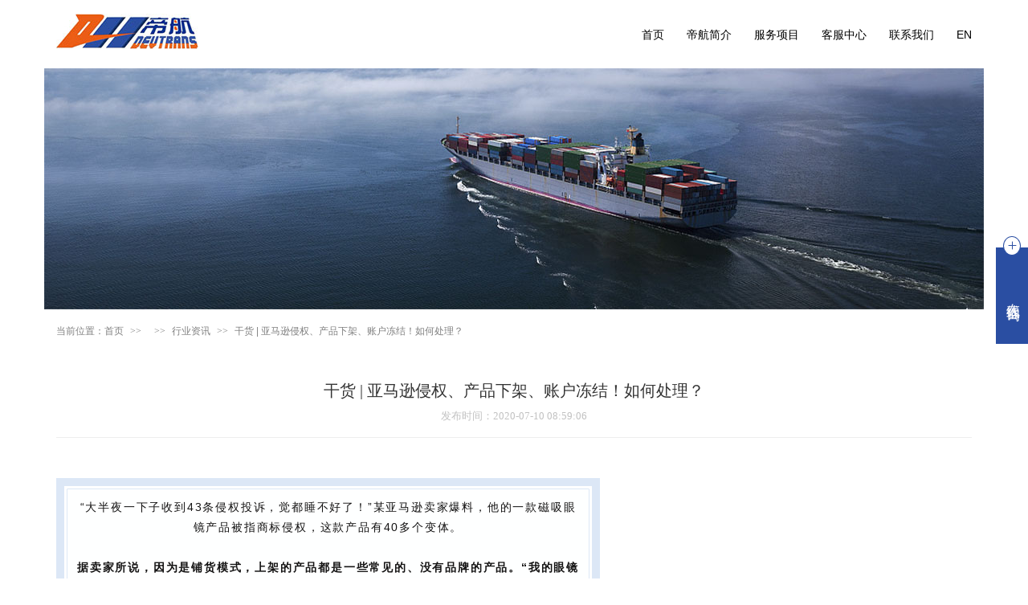

--- FILE ---
content_type: text/html;charset=UTF-8
request_url: http://www.devtrans.com/news-detail-412278.html
body_size: 15966
content:
<!DOCTYPE html>
<html class="page-nd">
<head>
<title>干货 | 亚马逊侵权、产品下架、账户冻结！如何处理？_国际物流服务_国际物流系统_国际物流公司_fba跨境电商物流操作_宁波帝航供应链管理有限公司</title>
<meta http-equiv="Content-Type" content="text/html; charset=UTF-8">
<meta http-equiv="X-UA-Compatible" content="IE=edge,chrome=1"/>
<meta name="viewport" content="width=device-width, initial-scale=1, minimum-scale=1.0, maximum-scale=1.0, user-scalable=no">
<meta name="keywords" content="干货 | 亚马逊侵权、产品下架、账户冻结！如何处理？,国际物流服务,国际物流系统,国际物流公司,fba跨境电商物流操作,宁波帝航供应链管理有限公司 "/>
<meta id="meta-description" name="description" content="宁波帝航供应链管理有限公司是一家致力于为跨境电商提供全球物流和全球仓储领先服务的专业方案物流供应商。邮箱：ningbo@devtrans.com"/>
<link rel="shortcut icon" href="//cdn.jihui88.com/upload//d//d2//dihang//picture//2022//08//17/ea3823bb-f3d8-48ba-9b2e-e0c9744502f4.png">
<link rel="stylesheet" type="text/css" href="/pc/styles/default/merge_v2.css?v=1733727999903">
<style>
body{font-family:"Microsoft Yahei","PingHei","Lucida Grande","Lucida Sans Unicode";}
</style>
<link rel="stylesheet" type="text/css" href="/style/338/nd/nd_pc.css?hash=928042654">
<style id="styleContent" data-laymodLinkList="6"></style>
<style id='mobiStyleModule26476'></style><style id='mobiStyleModule862467'></style><style id='mobiStyleModule26477'></style><style id='mobiStyleModule26475'></style><style id='mobiStyleModule26478'></style><style id='mobiStyleModule26474'></style>
<!--[if lt IE 9]>
  <script type="text/javascript" src="//libs.baidu.com/jquery/1.9.1/jquery.min.js"></script>
  <script src="/pc/scripts/html5.js"></script>
  <script src="/pc/scripts/respond.js"></script>
<![endif]-->
<style type="text/css" id="fontlib">
</style>
</head>
<body id="g_body" data-auth="" class="">
	<div id="app-head"></div>
	<!-- 网站版本信息：v4 -->
	<div id="g_web" class="g_web">
				  <div id="laymod_26476" data-moduleId="NavHead" data-parentId="10" data-panel="NavHead88" class="clearfix NavHead NavHead88 module-section module-v mod_m" style="margin: 0px 0px 0px 0px ;padding:  0px 0px 0px 0px ;" ><div class="module-section-inner"><!-- 顶部 -->
<div id="lzj_header">
	<div class="container">
		<div class="header_logo"><a href="index"><img src="//cdn.jihui88.com/upload//d//d2//dihang//picture//2018//01//16/1d9d04d3-752a-45e5-8466-0cfbf659f3e0.jpg"></a></div>
		<div class="main_nav">
			<ul>
				    <li class=""><a href="index">首页</a></li>
				    <li class=""><a href="company">帝航简介</a></li>
				    <li class=""><a href="service">服务项目</a></li>
				    <li class=""><a href="client">客服中心</a></li>
				    <li class=""><a href="contact">联系我们</a></li>
				    <li class=""><a href="http://en.devtrans.com/">EN</a></li>
			</ul>
		</div>
		<div class="mobile_btn visible-xs-block"><i class="fonticon">
			<span class="line top_line"></span>
            <span class="line bottom_line"></span>
		</i></div>
	</div>
</div>
<div id="mobile_nav_bg"></div>
</div></div>
				  <div id="laymod_862467" data-moduleId="ContactUs" data-parentId="45" data-panel="ContactUs304" class="clearfix ContactUs ContactUs304 module-section module-v mod_m" style="margin: 0px 0px 0px 0px ;padding:  0px 0px 0px 0px ;" ><div class="module-section-inner">
<div id="jh2_foot_17" class="bodyCont">
        <!--分割线-->
        <div class="foot_fixed " data-click="true">
            <div class="foot_off">
            <div class="foot_off_icon">
                <i class="iconfont"></i>
                <div class="foot_off_txt"  style="background-color:rgba(42,78,162,1);" >在线咨询</div>
            </div>
            </div>
            <i style="display:none" ></i>
            <div class="fixed_content" style="background-color:#F9FAFB;display: none;" >
                <div class="fixed_close"><a href="javascript:;" rel="nofollow"><i class="iconfont"></i></a></div>
                <div class="fixed_qq ">
                <a target="_blank"  href="" rel="nofollow">
                    <div class="avatar_wrap">
                    <div class="qq_avatar"><img  src="//cdn.jihui88.com/upload//j//j6//jz//picture//2019//07//15/aa816717-179d-496a-b6a8-2aac1220b3d5.jpg"></div>
                    </div>
                </a>
                </div>
                <div class="fixed_tel">
                    <span class="fixed_qqn">
                        <a target="_blank" href="http://wpa.qq.com/msgrd?v=3&uin=3003964449&site=qq&menu=yes" rel="nofollow">帝航(宁波)QQ客服</a>
                        <a target="_blank" href="http://wpa.qq.com/msgrd?v=3&uin=2880504540&site=qq&menu=yes" rel="nofollow">帝航(深圳)QQ客服</a>
                        <a target="_blank" href="http://wpa.qq.com/msgrd?v=3&uin=3003964454&site=qq&menu=yes" rel="nofollow">帝航(义乌)QQ客服</a>
                    </span>
                </div>
                <div class="fixed_tel fixed_jhgj" style="display: none; cursor: pointer;">
                    <p >
                        机汇管家
                    </p>
                    <span style="height: 10px;">&nbsp;</span>
                    <i style="display: none;" ></i>
                </div>
                <div class="fixed_code">
                    <div class="code_info">
                        <div class="code_pic">
                        <img src="//cdn.jihui88.com/upload//d//d2//dihang//picture//2022//10//10/aef11d83-35ec-401e-ab38-b944cb4004fe-1665361576524_code_img1_100x100.png"  width="100" height="100" />
                        </div>
                        <p class="" >帝航(宁波)微信客服</p>
                    </div>
                    <div class="code_info">
                        <div class="code_pic">
                        <img src="//cdn.jihui88.com/upload//d//d2//dihang//picture//2022//10//10/d5375a13-85e2-44f8-a528-44eca342bcfc-1665364712140_code_img2_100x100.png"  width="100" height="100" />
                        </div>
                        <p class="" >帝航(深圳)微信客服</p>
                    </div>
                    <div class="back_top"><a href="javascript:;" rel="nofollow"><i class="iconfont"></i></a></div>
                </div>
            </div>
        </div>
    <div class="share_ewm">
        <div class="share_ewm_bg"></div>
        <div class="share_ewm_img">
            <div id="jhgjQrcode"></div>
            <p >扫码添加企业微信好友</p>
        </div>
    </div>
    <div class="guide">
        <div class="guide_bg"></div>
        <img src="https://img1.jihui88.com/upload/d/d2/dihang/picture/2022/09/21/acc104f0-7993-40e5-ac51-7586145292bf.png">
        <!-- <img src="https://img1.jihui88.com/upload/d/d2/dihang/picture/2022/09/21/0b4381bd-a163-40dd-aacc-6c0f73a5cb74.png"> -->
        <div class="guide_txt">用默认浏览器打开此网页</div>
    </div>
</div></div></div>
				  <div id="laymod_26477" data-moduleId="ImageText" data-parentId="12" data-panel="ImageText185" class="clearfix ImageText ImageText185 module-section module-v mod_m" style="margin:  0px 0px 0px 0px ;padding:  0px 0px 0px 0px ;"><div class="module-section-inner"><!-- 内页banner -->
<div id="lzj_inside_banner">
	<div class="container">
		<div class="banner_content"></div>
	</div>
</div>
</div></div>
				  <div id="laymod_26475" data-moduleId="BreakNav" data-parentId="71" data-panel="BreakNav17" class="clearfix BreakNav BreakNav17 module-section module-v mod_m" style="margin: 0px 0px 0px 0px ;padding:  0px 0px 0px 0px ;" ><div class="module-section-inner"><!-- 面包屑 -->
<div id="lzj_bread_nav" class="hidden-xs">
  <div class="container">
    <div class="breadnav_content">
      <span>当前位置：</span>
        <ul>
            <li><a href="index">首页</a><i class="fonticon">>></i></li>
            <li><a href=""></a><i class="fonticon">>></i></li>
            <li><a href="news-352063-1.html">行业资讯</a><i class="fonticon">>></i></li>
            <li><a href="">干货 | 亚马逊侵权、产品下架、账户冻结！如何处理？</a><i class="fonticon">>></i></li>
        </ul>
    </div>
  </div>
</div>
</div></div>
				  <div id="laymod_26478" data-moduleId="NewsDetail" data-parentId="16" data-panel="NewsDetail9" class="clearfix NewsDetail NewsDetail9 module-section module-v mod_m" style="margin: 0px 0px 0px 0px ;padding:  0px 0px 0px 0px ;" ><div class="module-section-inner"><div id="jh_newsinfo_1" class="bodyCont">
    <div class="bg_color bg"  style="background-color:;"></div>
    <div class="bg_img bg "  style="background:url() no-repeat center top;background-size:cover;"></div>
    <!--分割线-->
    <div class="bodyCont_width" style="margin-top:32px;margin-bottom:103px;">
      <div class="bodyContContent container">
        <div class="newsdetail">
                <!--微信分享图片-->
              <img src="//img1.jihui88.com/upload/d/d2/dihang/picture/2020/07/10/78b41664-1aa7-4d4c-925a-8c85efd93d6b.jpg" alt="干货 | 亚马逊侵权、产品下架、账户冻结！如何处理？" id="share-img" style="display:none;" />
          <div class="xyb_title col-md-12">
            <h1>干货 | 亚马逊侵权、产品下架、账户冻结！如何处理？</h1>
          </div>
          <div class="xyb_news_info col-md-12">
              <span class="news_add_time "><span >发布时间</span>：2020-07-10 08:59:06</span>
          </div>
          <div class="news_line col-md-12 "  style="background-color:;margin-bottom:4rem;" ></div>
          <div class="xyb_news_content col-md-12 share-img">
            <section powered-by="xiumi.us" style="margin-top: 10px; margin-bottom: 10px; max-width: 100%; box-sizing: border-box; color: rgb(51, 51, 51); font-family: -apple-system-font, BlinkMacSystemFont, &quot;Helvetica Neue&quot;, &quot;PingFang SC&quot;, &quot;Hiragino Sans GB&quot;, &quot;Microsoft YaHei UI&quot;, &quot;Microsoft YaHei&quot;, Arial, sans-serif; font-size: 16px; letter-spacing: 0.544px; text-align: justify; white-space: normal; background-color: rgb(255, 255, 255); overflow-wrap: break-word !important;"><section style="padding: 10px; max-width: 100%; box-sizing: border-box; display: inline-block; width: 676.997px; vertical-align: top; height: auto; background-color: rgb(220, 231, 246); overflow-wrap: break-word !important;"><section powered-by="xiumi.us" style="max-width: 100%; box-sizing: border-box; overflow-wrap: break-word !important;"><section style="padding: 3px; max-width: 100%; box-sizing: border-box; display: inline-block; width: 656.997px; vertical-align: top; background-color: rgb(255, 255, 255); border-width: 1px; border-radius: 0px; border-style: none; border-color: rgb(220, 231, 246); overflow-wrap: break-word !important;"><section powered-by="xiumi.us" style="padding-right: 10px; padding-left: 10px; max-width: 100%; box-sizing: border-box; display: inline-block; width: 651.024px; vertical-align: top; background-color: rgb(254, 255, 255); border-style: solid; border-width: 1px; border-radius: 1px; border-color: rgb(220, 231, 246); overflow: hidden; overflow-wrap: break-word !important;"><section powered-by="xiumi.us" style="margin-top: 10px; margin-bottom: 10px; max-width: 100%; box-sizing: border-box; overflow-wrap: break-word !important;"><section style="max-width: 100%; box-sizing: border-box; text-align: center; font-size: 14px; color: rgb(164, 193, 234); line-height: 1.8; letter-spacing: 1.8px; overflow-wrap: break-word !important;"><p style="max-width: 100%; box-sizing: border-box; min-height: 1em; text-align: center; overflow-wrap: break-word !important;"><span style="max-width: 100%; box-sizing: border-box; color: rgb(20, 19, 19); overflow-wrap: break-word !important;">“大半夜一下子收到43条侵权投诉，觉都睡不好了！”某亚马逊卖家爆料，他的一款磁吸眼镜产品被指商标侵权，这款产品有40多个变体。</span></p><p style="max-width: 100%; box-sizing: border-box; min-height: 1em; overflow-wrap: break-word !important;"><br style="max-width: 100%; box-sizing: border-box; overflow-wrap: break-word !important; text-align: center;"/></p><p style="max-width: 100%; box-sizing: border-box; min-height: 1em; text-align: center; overflow-wrap: break-word !important;"><strong style="max-width: 100%; box-sizing: border-box; overflow-wrap: break-word !important;"><span style="max-width: 100%; box-sizing: border-box; color: rgb(20, 19, 19); overflow-wrap: break-word !important;">据卖家所说，因为是铺货模式，上架的产品都是一些常见的、没有品牌的产品。“我的眼镜在鼻梁处有一个磁吸的设计，但对方的产品也没有提到任何磁吸设计啊！”卖家说。</span></strong></p><p style="max-width: 100%; box-sizing: border-box; min-height: 1em; overflow-wrap: break-word !important;"><br style="max-width: 100%; box-sizing: border-box; overflow-wrap: break-word !important; text-align: center;"/></p><p style="max-width: 100%; box-sizing: border-box; min-height: 1em; text-align: center; overflow-wrap: break-word !important;"><strong style="max-width: 100%; box-sizing: border-box; overflow-wrap: break-word !important;"><span style="max-width: 100%; box-sizing: border-box; color: rgb(20, 19, 19); overflow-wrap: break-word !important;">其中一封邮件里提到商标侵权，但是该卖家查询了邮件里提供的商标号，还是没有明白哪里侵权，于是给投诉方邮件询问侵权原因，投诉方却向卖家索要发票。</span></strong></p><p style="max-width: 100%; box-sizing: border-box; min-height: 1em; overflow-wrap: break-word !important;"><br style="max-width: 100%; box-sizing: border-box; overflow-wrap: break-word !important; text-align: center;"/></p><p style="max-width: 100%; box-sizing: border-box; min-height: 1em; text-align: center; overflow-wrap: break-word !important;"><strong style="max-width: 100%; box-sizing: border-box; overflow-wrap: break-word !important;"><span style="max-width: 100%; box-sizing: border-box; color: rgb(20, 19, 19); overflow-wrap: break-word !important;">从卖家查询到的商标信息来看，涉及侵权商标是一个图案商标，而卖家的眼镜产品，和该商标外观十分相似，业内人士推测可能是图案商标侵权。</span></strong></p><p style="max-width: 100%; box-sizing: border-box; min-height: 1em; overflow-wrap: break-word !important;"><br style="max-width: 100%; box-sizing: border-box; overflow-wrap: break-word !important; text-align: center;"/></p><p style="max-width: 100%; box-sizing: border-box; min-height: 1em; text-align: center; overflow-wrap: break-word !important;"><strong style="max-width: 100%; box-sizing: border-box; overflow-wrap: break-word !important;"><span style="max-width: 100%; box-sizing: border-box; color: rgb(20, 19, 19); overflow-wrap: break-word !important;">另一些邮件里提到侵权原因是假冒。该卖家表示，到现在也不知道自己侵权的原因是什么，“一晚上都没睡好。”</span></strong></p><p style="max-width: 100%; box-sizing: border-box; min-height: 1em; overflow-wrap: break-word !important;"><br style="max-width: 100%; box-sizing: border-box !important; overflow-wrap: break-word !important; text-align: center;"/></p><p style="max-width: 100%; box-sizing: border-box; min-height: 1em; text-align: center; overflow-wrap: break-word !important;"><span style="max-width: 100%; box-sizing: border-box; color: rgb(175, 10, 10); overflow-wrap: break-word !important;"><span style="max-width: 100%; box-sizing: border-box; font-size: 15px; overflow-wrap: break-word !important;"><strong style="max-width: 100%; box-sizing: border-box; overflow-wrap: break-word !important;">最近的侵权案例又增加不少。</strong></span></span></p><p style="max-width: 100%; box-sizing: border-box; min-height: 1em; text-align: left; overflow-wrap: break-word !important;"><br style="max-width: 100%; box-sizing: border-box; overflow-wrap: break-word !important; text-align: center;"/></p></section></section><section powered-by="xiumi.us" style="margin-top: 10px; margin-bottom: 10px; max-width: 100%; box-sizing: border-box; overflow-wrap: break-word !important;"><section style="max-width: 100%; box-sizing: border-box; text-align: center; color: rgb(17, 112, 243); letter-spacing: 5px; font-size: 15px; overflow-wrap: break-word !important;"><p style="max-width: 100%; box-sizing: border-box; min-height: 1em; overflow-wrap: break-word !important; text-align: center;"><span style="max-width: 100%; box-sizing: border-box; color: rgb(255, 226, 64); text-shadow: rgb(17, 112, 243) 0px 3px; overflow-wrap: break-word !important;"><strong style="max-width: 100%; box-sizing: border-box; overflow-wrap: break-word !important;">●</strong></span><span style="max-width: 100%; box-sizing: border-box; text-shadow: rgb(17, 112, 243) 0px 1px; color: rgb(255, 226, 64); overflow-wrap: break-word !important;"><strong style="max-width: 100%; box-sizing: border-box; overflow-wrap: break-word !important;"><span style="max-width: 100%; box-sizing: border-box; color: rgb(5, 31, 80); text-shadow: rgb(17, 112, 243) 0px 0px; overflow-wrap: break-word !important;">你是否遇到这样的情况？</span></strong></span><span style="max-width: 100%; box-sizing: border-box; text-shadow: rgb(17, 112, 243) 0px 3px; overflow-wrap: break-word !important;"><strong style="max-width: 100%; box-sizing: border-box; overflow-wrap: break-word !important;"><span style="max-width: 100%; box-sizing: border-box; color: rgb(255, 226, 64); overflow-wrap: break-word !important;">●</span></strong></span></p></section></section><section powered-by="xiumi.us" style="margin-top: 10px; margin-bottom: 10px; max-width: 100%; box-sizing: border-box; overflow-wrap: break-word !important;"><section style="max-width: 100%; box-sizing: border-box; text-align: center; font-size: 14px; color: rgb(164, 193, 234); line-height: 1.8; letter-spacing: 1.8px; overflow-wrap: break-word !important;"><p style="max-width: 100%; box-sizing: border-box; min-height: 1em; overflow-wrap: break-word !important;"><br style="max-width: 100%; box-sizing: border-box; overflow-wrap: break-word !important; text-align: center;"/></p><p style="max-width: 100%; box-sizing: border-box; min-height: 1em; text-align: center; overflow-wrap: break-word !important;"><span style="max-width: 100%; box-sizing: border-box; color: rgb(20, 19, 19); overflow-wrap: break-word !important;">一位亚马逊卖家在平台上反馈，卖家表示自己新开的店铺，收到了亚马逊系统发的邮件，被告知侵权！再后发现首页不见了，严重的有过侵权记录的亚马逊直接封号。</span></p><p style="max-width: 100%; box-sizing: border-box; min-height: 1em; text-align: left; overflow-wrap: break-word !important;"><br style="max-width: 100%; box-sizing: border-box !important; overflow-wrap: break-word !important; text-align: center;"/></p><p style="max-width: 100%; box-sizing: border-box; min-height: 1em; text-align: center; overflow-wrap: break-word !important;"><span style="max-width: 100%; box-sizing: border-box; color: rgb(20, 19, 19); overflow-wrap: break-word !important;">也有不少卖家受到了虚假侵权案件的影响：比如假冒、商标侵权、版权侵权等。不良商家会以品牌所有者的姿态反过来瞄准你目录中的特定产品，获取你的一些知识产权，然后到美国专利和商标局抢注，指控你侵权。</span></p><p style="max-width: 100%; box-sizing: border-box; min-height: 1em; text-align: left; overflow-wrap: break-word !important;"><br style="max-width: 100%; box-sizing: border-box !important; overflow-wrap: break-word !important; text-align: center;"/></p><p style="max-width: 100%; box-sizing: border-box; min-height: 1em; text-align: center; overflow-wrap: break-word !important;"><span style="max-width: 100%; box-sizing: border-box; color: rgb(20, 19, 19); overflow-wrap: break-word !important;">卖家不知道该怎么处理？</span></p><p style="max-width: 100%; box-sizing: border-box; min-height: 1em; overflow-wrap: break-word !important;"><br style="max-width: 100%; box-sizing: border-box; overflow-wrap: break-word !important; text-align: center;"/></p><p style="max-width: 100%; box-sizing: border-box; min-height: 1em; text-align: center; overflow-wrap: break-word !important;"><span style="max-width: 100%; box-sizing: border-box; color: rgb(20, 19, 19); overflow-wrap: break-word !important;">这是亚马逊卖家常常发生的事情。首先我们在这里先来说明一下，<span style="max-width: 100%; box-sizing: border-box; color: rgb(255, 129, 36); overflow-wrap: break-word !important;">什么是知识产权？</span></span></p></section></section><section powered-by="xiumi.us" style="margin-top: 10px; margin-bottom: 10px; max-width: 100%; box-sizing: border-box; text-align: center; overflow-wrap: break-word !important;"><section style="max-width: 100%; box-sizing: border-box; vertical-align: middle; display: inline-block; line-height: 0; overflow-wrap: break-word !important;"><img src="//img.jihui88.com/upload/d/d2/dihang/picture/2020/07/10/78b41664-1aa7-4d4c-925a-8c85efd93d6b.jpg" alt="640.webp (2).jpg"/></section></section><section powered-by="xiumi.us" style="margin-top: -25px; max-width: 100%; box-sizing: border-box; text-align: right; justify-content: flex-end; opacity: 0.68; overflow-wrap: break-word !important;"><section style="max-width: 100%; box-sizing: border-box; vertical-align: middle; display: inline-block; line-height: 0; width: 94.3403px; height: auto; overflow-wrap: break-word !important;"></section></section></section></section></section></section></section><p style="text-align: center;"><section powered-by="xiumi.us" style="max-width: 100%; box-sizing: border-box; color: rgb(51, 51, 51); font-family: -apple-system-font, BlinkMacSystemFont, &quot;Helvetica Neue&quot;, &quot;PingFang SC&quot;, &quot;Hiragino Sans GB&quot;, &quot;Microsoft YaHei UI&quot;, &quot;Microsoft YaHei&quot;, Arial, sans-serif; font-size: 16px; letter-spacing: 0.544px; text-align: justify; white-space: normal; background-color: rgb(255, 255, 255); overflow-wrap: break-word !important;"><p style="max-width: 100%; box-sizing: border-box; min-height: 1em; overflow-wrap: break-word !important;"><br style="max-width: 100%; box-sizing: border-box; overflow-wrap: break-word !important; text-align: center;"/></p></section><section powered-by="xiumi.us" style="max-width: 100%; box-sizing: border-box; color: rgb(51, 51, 51); font-family: -apple-system-font, BlinkMacSystemFont, &quot;Helvetica Neue&quot;, &quot;PingFang SC&quot;, &quot;Hiragino Sans GB&quot;, &quot;Microsoft YaHei UI&quot;, &quot;Microsoft YaHei&quot;, Arial, sans-serif; font-size: 16px; letter-spacing: 0.544px; text-align: justify; white-space: normal; background-color: rgb(255, 255, 255); overflow-wrap: break-word !important;"><section style="max-width: 100%; box-sizing: border-box; display: flex; flex-flow: row nowrap; overflow-wrap: break-word !important;"><section style="padding: 10px; max-width: 100%; box-sizing: border-box; display: inline-block; vertical-align: top; width: 338.49px; background-color: rgb(15, 76, 129); flex: 0 0 auto; align-self: stretch; border-width: 0px; overflow-wrap: break-word !important;"><section powered-by="xiumi.us" style="max-width: 100%; box-sizing: border-box; overflow-wrap: break-word !important;"><p style="max-width: 100%; box-sizing: border-box; min-height: 1em; overflow-wrap: break-word !important;"><br style="max-width: 100%; box-sizing: border-box; overflow-wrap: break-word !important; text-align: center;"/></p></section><section powered-by="xiumi.us" style="max-width: 100%; box-sizing: border-box; color: rgb(255, 255, 255); overflow-wrap: break-word !important;"><p style="max-width: 100%; box-sizing: border-box; min-height: 1em; text-align: center; overflow-wrap: break-word !important;"><span style="max-width: 100%; box-sizing: border-box; color: rgb(255, 129, 36); font-size: 15px; overflow-wrap: break-word !important;"><strong style="max-width: 100%; box-sizing: border-box; overflow-wrap: break-word !important;"><span style="max-width: 100%; box-sizing: border-box; overflow-wrap: break-word !important;">什么是知识产权？</span></strong></span><br style="max-width: 100%; box-sizing: border-box; overflow-wrap: break-word !important; text-align: center;"/></p></section><section powered-by="xiumi.us" style="max-width: 100%; box-sizing: border-box; color: rgb(255, 255, 255); font-size: 12px; overflow-wrap: break-word !important;"><p style="max-width: 100%; box-sizing: border-box; min-height: 1em; overflow-wrap: break-word !important; text-align: center;">主要包括专利权、商标权、版权（著作权）、原产地名称（地理标志）、植物新品种、商业秘密等。</p><p style="max-width: 100%; box-sizing: border-box; min-height: 1em; overflow-wrap: break-word !important;"><br style="max-width: 100%; box-sizing: border-box; overflow-wrap: break-word !important; text-align: center;"/></p><p style="max-width: 100%; box-sizing: border-box; min-height: 1em; overflow-wrap: break-word !important; text-align: center;">专利是国家知识产权局专利局按照专利法规定，经受理、审查，对符合授权条件的发明创造成果，授予申请人在一定时间内享有的独占、使用、处分和收益的权利。</p><p style="max-width: 100%; box-sizing: border-box; min-height: 1em; overflow-wrap: break-word !important;"><br style="max-width: 100%; box-sizing: border-box; overflow-wrap: break-word !important; text-align: center;"/></p><p style="max-width: 100%; box-sizing: border-box; min-height: 1em; overflow-wrap: break-word !important; text-align: center;">它是一种财产权，是新产品、新技术依法独占现有市场、抢占潜在市场的有力武器。我国将专利氛围发明专利、实用新型专利、外观设计专利三种。</p><p style="max-width: 100%; box-sizing: border-box; min-height: 1em; overflow-wrap: break-word !important;"><br style="max-width: 100%; box-sizing: border-box; overflow-wrap: break-word !important; text-align: center;"/></p></section></section><section style="padding-top: 10px; padding-right: 10px; padding-bottom: 10px; max-width: 100%; box-sizing: border-box; display: inline-block; vertical-align: top; width: auto; background-position: 0% 0%; background-repeat: repeat; background-size: 12%; background-attachment: scroll; border-width: 0px; border-radius: 0px; border-style: none; border-color: rgb(62, 62, 62); flex: 100 100 0%; align-self: stretch; height: auto; letter-spacing: 0px; background-image: url(&quot;http://mpimg.jihui88.com/mmbiz_jpg/SyYDicB6K4uIwQehVIUKncPywvWmID1emw1QGSpC7rDSnt2A5bcWM68gdzCd4WkScBqichFQp1frPngyX1PMSG3A/640?wx_fmt=jpeg&quot;); overflow-wrap: break-word !important;"><section powered-by="xiumi.us" style="max-width: 100%; box-sizing: border-box; text-align: left; overflow-wrap: break-word !important;"><section style="padding-left: 10px; max-width: 100%; box-sizing: border-box; display: inline-block; width: auto; vertical-align: top; min-width: 10%; height: auto; border-bottom: 4px solid rgb(15, 76, 129); border-bottom-right-radius: 0px; overflow-wrap: break-word !important;"><section powered-by="xiumi.us" style="max-width: 100%; box-sizing: border-box; text-align: center; font-size: 24px; color: rgb(15, 76, 129); overflow-wrap: break-word !important;"><p style="max-width: 100%; box-sizing: border-box; min-height: 1em; overflow-wrap: break-word !important; text-align: center;"><em style="max-width: 100%; box-sizing: border-box; overflow-wrap: break-word !important;"><strong style="max-width: 100%; box-sizing: border-box; overflow-wrap: break-word !important;">01</strong></em></p></section></section></section></section></section></section><section powered-by="xiumi.us" style="margin-top: 10px; margin-bottom: 10px; max-width: 100%; box-sizing: border-box; color: rgb(51, 51, 51); font-family: -apple-system-font, BlinkMacSystemFont, &quot;Helvetica Neue&quot;, &quot;PingFang SC&quot;, &quot;Hiragino Sans GB&quot;, &quot;Microsoft YaHei UI&quot;, &quot;Microsoft YaHei&quot;, Arial, sans-serif; font-size: 16px; letter-spacing: 0.544px; text-align: justify; white-space: normal; background-color: rgb(255, 255, 255); overflow-wrap: break-word !important;"><section style="padding: 10px; max-width: 100%; box-sizing: border-box; display: inline-block; width: 676.997px; vertical-align: top; height: auto; background-color: rgb(220, 231, 246); overflow-wrap: break-word !important;"><section powered-by="xiumi.us" style="max-width: 100%; box-sizing: border-box; overflow-wrap: break-word !important;"><section style="padding: 3px; max-width: 100%; box-sizing: border-box; display: inline-block; width: 656.997px; vertical-align: top; background-color: rgb(255, 255, 255); border-width: 1px; border-radius: 0px; border-style: none; border-color: rgb(220, 231, 246); overflow-wrap: break-word !important;"><section powered-by="xiumi.us" style="padding-right: 10px; padding-left: 10px; max-width: 100%; box-sizing: border-box; display: inline-block; width: 651.024px; vertical-align: top; background-color: rgb(254, 255, 255); border-style: solid; border-width: 1px; border-radius: 1px; border-color: rgb(220, 231, 246); overflow: hidden; overflow-wrap: break-word !important;"><section powered-by="xiumi.us" style="margin-top: 10px; margin-bottom: 10px; max-width: 100%; box-sizing: border-box; overflow-wrap: break-word !important;"><section style="max-width: 100%; box-sizing: border-box; text-align: center; color: rgb(17, 112, 243); letter-spacing: 5px; font-size: 15px; overflow-wrap: break-word !important;"><p style="max-width: 100%; box-sizing: border-box; min-height: 1em; overflow-wrap: break-word !important; text-align: center;"><span style="max-width: 100%; box-sizing: border-box; color: rgb(255, 226, 64); text-shadow: rgb(17, 112, 243) 0px 3px; overflow-wrap: break-word !important;"><strong style="max-width: 100%; box-sizing: border-box; overflow-wrap: break-word !important;">●</strong></span><span style="max-width: 100%; box-sizing: border-box; text-shadow: rgb(17, 112, 243) 0px 0px; overflow-wrap: break-word !important;"><strong style="max-width: 100%; box-sizing: border-box; overflow-wrap: break-word !important;"><span style="max-width: 100%; box-sizing: border-box; color: rgb(255, 226, 64); overflow-wrap: break-word !important;"></span><span style="max-width: 100%; box-sizing: border-box; text-shadow: rgb(17, 112, 243) 0px 0px; overflow-wrap: break-word !important;">关于亚马逊侵权控诉</span></strong></span><span style="max-width: 100%; box-sizing: border-box; text-shadow: rgb(17, 112, 243) 0px 3px; overflow-wrap: break-word !important;"><strong style="max-width: 100%; box-sizing: border-box; overflow-wrap: break-word !important;"><span style="max-width: 100%; box-sizing: border-box; color: rgb(255, 226, 64); overflow-wrap: break-word !important;">●</span></strong></span></p></section></section><section powered-by="xiumi.us" style="margin-top: 10px; margin-bottom: 10px; max-width: 100%; box-sizing: border-box; overflow-wrap: break-word !important;"><section style="max-width: 100%; box-sizing: border-box; text-align: center; font-size: 14px; color: rgb(164, 193, 234); line-height: 1.8; letter-spacing: 1.8px; overflow-wrap: break-word !important;"><p style="max-width: 100%; box-sizing: border-box; min-height: 1em; text-align: center; overflow-wrap: break-word !important;"><span style="max-width: 100%; box-sizing: border-box; color: rgb(20, 19, 19); overflow-wrap: break-word !important;">我们了解的知识产权的定义以后，我们要在这里说明收到亚马逊的邮件通知，有人控告你的产品有侵犯他的知识产权的时候，甚至将产品下架。</span></p><p style="max-width: 100%; box-sizing: border-box; min-height: 1em; overflow-wrap: break-word !important;"><br style="max-width: 100%; box-sizing: border-box; overflow-wrap: break-word !important; text-align: center;"/></p><p style="max-width: 100%; box-sizing: border-box; min-height: 1em; text-align: center; overflow-wrap: break-word !important;"><span style="max-width: 100%; box-sizing: border-box; color: rgb(20, 19, 19); overflow-wrap: break-word !important;">卖家<span style="max-width: 100%; box-sizing: border-box; color: rgb(175, 10, 10); overflow-wrap: break-word !important;">最先</span>应该<span style="max-width: 100%; box-sizing: border-box; color: rgb(175, 10, 10); overflow-wrap: break-word !important;">想到</span>的是关于<span style="max-width: 100%; box-sizing: border-box; color: rgb(175, 10, 10); overflow-wrap: break-word !important;">版权专利方面</span>的问题，比如<span style="max-width: 100%; box-sizing: border-box; color: rgb(175, 10, 10); overflow-wrap: break-word !important;">著作权</span>，一般是图片或者描述侵权，而不是<span style="max-width: 100%; box-sizing: border-box; color: rgb(175, 10, 10); overflow-wrap: break-word !important;">外观专利侵权</span>。</span></p><p style="max-width: 100%; box-sizing: border-box; min-height: 1em; text-align: left; overflow-wrap: break-word !important;"><br style="max-width: 100%; box-sizing: border-box !important; overflow-wrap: break-word !important; text-align: center;"/></p><p style="max-width: 100%; box-sizing: border-box; min-height: 1em; text-align: center; overflow-wrap: break-word !important;"><span style="max-width: 100%; box-sizing: border-box; color: rgb(20, 19, 19); overflow-wrap: break-word !important;">具体的侵权方向没有描述的很清楚，建议卖家先咨询亚马逊官方，要投诉方的邮件跟投诉侵权说明，这样具体问题具体分析，去制定相应的解决对策！</span></p></section></section><section powered-by="xiumi.us" style="margin-top: -25px; max-width: 100%; box-sizing: border-box; text-align: right; justify-content: flex-end; opacity: 0.68; overflow-wrap: break-word !important;"><section style="max-width: 100%; box-sizing: border-box; vertical-align: middle; display: inline-block; line-height: 0; width: 94.3403px; height: auto; overflow-wrap: break-word !important;"></section></section></section></section></section></section></section><section powered-by="xiumi.us" style="max-width: 100%; box-sizing: border-box; color: rgb(51, 51, 51); font-family: -apple-system-font, BlinkMacSystemFont, &quot;Helvetica Neue&quot;, &quot;PingFang SC&quot;, &quot;Hiragino Sans GB&quot;, &quot;Microsoft YaHei UI&quot;, &quot;Microsoft YaHei&quot;, Arial, sans-serif; font-size: 16px; letter-spacing: 0.544px; text-align: justify; white-space: normal; background-color: rgb(255, 255, 255); overflow-wrap: break-word !important;"><p style="max-width: 100%; box-sizing: border-box; min-height: 1em; overflow-wrap: break-word !important;"><br style="max-width: 100%; box-sizing: border-box; overflow-wrap: break-word !important; text-align: center;"/></p></section><section powered-by="xiumi.us" style="max-width: 100%; box-sizing: border-box; color: rgb(51, 51, 51); font-family: -apple-system-font, BlinkMacSystemFont, &quot;Helvetica Neue&quot;, &quot;PingFang SC&quot;, &quot;Hiragino Sans GB&quot;, &quot;Microsoft YaHei UI&quot;, &quot;Microsoft YaHei&quot;, Arial, sans-serif; font-size: 16px; letter-spacing: 0.544px; text-align: justify; white-space: normal; background-color: rgb(255, 255, 255); overflow-wrap: break-word !important;"><section style="max-width: 100%; box-sizing: border-box; display: flex; flex-flow: row nowrap; overflow-wrap: break-word !important;"><section style="padding: 10px; max-width: 100%; box-sizing: border-box; display: inline-block; vertical-align: top; width: 338.49px; background-color: rgb(15, 76, 129); flex: 0 0 auto; align-self: stretch; border-width: 0px; overflow-wrap: break-word !important;"><section powered-by="xiumi.us" style="max-width: 100%; box-sizing: border-box; overflow-wrap: break-word !important;"><p style="max-width: 100%; box-sizing: border-box; min-height: 1em; overflow-wrap: break-word !important;"><br style="max-width: 100%; box-sizing: border-box; overflow-wrap: break-word !important; text-align: center;"/></p></section><section powered-by="xiumi.us" style="max-width: 100%; box-sizing: border-box; color: rgb(255, 129, 36); font-size: 15px; overflow-wrap: break-word !important;"><p style="max-width: 100%; box-sizing: border-box; min-height: 1em; text-align: center; overflow-wrap: break-word !important;"><strong style="max-width: 100%; box-sizing: border-box; overflow-wrap: break-word !important;">为什么会收到侵权投诉？</strong></p></section><section powered-by="xiumi.us" style="max-width: 100%; box-sizing: border-box; color: rgb(255, 255, 255); font-size: 14px; overflow-wrap: break-word !important;"><p style="max-width: 100%; box-sizing: border-box; min-height: 1em; overflow-wrap: break-word !important; text-align: center;">首先作为卖家，你在选品之前就应该加强自己对版权意识的认知，为减少被卷入侵权之争的风险，卖家一定要对所有与产品安全与合规、版权、专利、商标和供应商信息相关的书面文件进行有组织的记录；</p><p style="max-width: 100%; box-sizing: border-box; min-height: 1em; overflow-wrap: break-word !important;"><br style="max-width: 100%; box-sizing: border-box; overflow-wrap: break-word !important; text-align: center;"/></p><p style="max-width: 100%; box-sizing: border-box; min-height: 1em; overflow-wrap: break-word !important; text-align: center;">归根结底，就是卖家应了解自己产品的外观、技术，以及品牌是否已被注册知识产权，如果是自有的产品，有条件的建议去注册知识产权。</p><p style="max-width: 100%; box-sizing: border-box; min-height: 1em; overflow-wrap: break-word !important;"><br style="max-width: 100%; box-sizing: border-box; overflow-wrap: break-word !important; text-align: center;"/></p><p style="max-width: 100%; box-sizing: border-box; min-height: 1em; overflow-wrap: break-word !important; text-align: center;">换个角度来说，对于普通卖家而言，一定要保证货源正规，只有做到规范交易，保存交易凭证才会尽可能的规避风险，此外，在上架产品的图片和描述，都非常的重要。</p></section></section><section style="padding-top: 10px; padding-right: 10px; padding-bottom: 10px; max-width: 100%; box-sizing: border-box; display: inline-block; vertical-align: top; width: auto; background-position: 0% 0%; background-repeat: repeat; background-size: 12%; background-attachment: scroll; border-width: 0px; border-radius: 0px; border-style: none; border-color: rgb(62, 62, 62); flex: 100 100 0%; align-self: stretch; height: auto; letter-spacing: 0px; background-image: url(&quot;http://mpimg.jihui88.com/mmbiz_jpg/SyYDicB6K4uIwQehVIUKncPywvWmID1emw1QGSpC7rDSnt2A5bcWM68gdzCd4WkScBqichFQp1frPngyX1PMSG3A/640?wx_fmt=jpeg&quot;); overflow-wrap: break-word !important;"><section powered-by="xiumi.us" style="max-width: 100%; box-sizing: border-box; text-align: left; overflow-wrap: break-word !important;"><section style="padding-left: 10px; max-width: 100%; box-sizing: border-box; display: inline-block; width: auto; vertical-align: top; min-width: 10%; height: auto; border-bottom: 4px solid rgb(15, 76, 129); border-bottom-right-radius: 0px; overflow-wrap: break-word !important;"><section powered-by="xiumi.us" style="max-width: 100%; box-sizing: border-box; text-align: center; font-size: 24px; color: rgb(15, 76, 129); overflow-wrap: break-word !important;"><p style="max-width: 100%; box-sizing: border-box; min-height: 1em; overflow-wrap: break-word !important; text-align: center;"><em style="max-width: 100%; box-sizing: border-box; overflow-wrap: break-word !important;"><strong style="max-width: 100%; box-sizing: border-box; overflow-wrap: break-word !important;">02</strong></em></p></section></section></section><section powered-by="xiumi.us" style="margin-bottom: 10px; max-width: 100%; box-sizing: border-box; text-align: center; overflow-wrap: break-word !important;"><section style="max-width: 100%; box-sizing: border-box; vertical-align: middle; display: inline-block; line-height: 0; border-style: solid; border-width: 0px 0px 0px 10px; border-radius: 0px; border-color: rgb(62, 62, 62) rgb(62, 62, 62) rgb(62, 62, 62) rgb(15, 76, 129); overflow-wrap: break-word !important;"><img data-ratio="0.7453704" data-src="http://mpimg.jihui88.com/mmbiz_jpg/SyYDicB6K4uIwQehVIUKncPywvWmID1emKlPMZdzRHOhdpEbia7gqwupE4RMHaZ6bzLAzzqwvP0DibWAgibx2GM0bw/640?wx_fmt=jpeg" data-type="jpeg" data-w="1080" _width="677px" class="" src="http://mpimg.jihui88.com/mmbiz_jpg/SyYDicB6K4uIwQehVIUKncPywvWmID1emKlPMZdzRHOhdpEbia7gqwupE4RMHaZ6bzLAzzqwvP0DibWAgibx2GM0bw/640?wx_fmt=jpeg&tp=webp&wxfrom=5&wx_lazy=1&wx_co=1" crossorigin="anonymous" data-fail="0" style="box-sizing: border-box; vertical-align: middle; overflow-wrap: break-word !important; height: auto !important; width: 677px !important; visibility: visible !important;" alt=""/></section></section></section></section></section><section powered-by="xiumi.us" style="max-width: 100%; box-sizing: border-box; color: rgb(51, 51, 51); font-family: -apple-system-font, BlinkMacSystemFont, &quot;Helvetica Neue&quot;, &quot;PingFang SC&quot;, &quot;Hiragino Sans GB&quot;, &quot;Microsoft YaHei UI&quot;, &quot;Microsoft YaHei&quot;, Arial, sans-serif; font-size: 16px; letter-spacing: 0.544px; text-align: justify; white-space: normal; background-color: rgb(255, 255, 255); overflow-wrap: break-word !important;"><section style="max-width: 100%; box-sizing: border-box; display: flex; flex-flow: row nowrap; overflow-wrap: break-word !important;"><section style="padding-top: 10px; padding-bottom: 10px; padding-left: 10px; max-width: 100%; box-sizing: border-box; display: inline-block; vertical-align: top; width: 338.49px; background-color: rgb(15, 76, 129); flex: 0 0 auto; align-self: stretch; border-width: 0px; overflow-wrap: break-word !important;"><section powered-by="xiumi.us" style="max-width: 100%; box-sizing: border-box; text-align: right; overflow-wrap: break-word !important;"><section style="padding-right: 10px; max-width: 100%; box-sizing: border-box; display: inline-block; width: auto; vertical-align: top; min-width: 10%; height: auto; border-bottom: 4px solid rgb(255, 255, 255); border-bottom-right-radius: 0px; overflow-wrap: break-word !important;"><section powered-by="xiumi.us" style="max-width: 100%; box-sizing: border-box; text-align: center; font-size: 24px; color: rgb(255, 255, 255); overflow-wrap: break-word !important;"><p style="max-width: 100%; box-sizing: border-box; min-height: 1em; overflow-wrap: break-word !important; text-align: center;"><em style="max-width: 100%; box-sizing: border-box; overflow-wrap: break-word !important;"><strong style="max-width: 100%; box-sizing: border-box; overflow-wrap: break-word !important;">03</strong></em></p></section></section></section><section powered-by="xiumi.us" style="margin-bottom: 10px; max-width: 100%; box-sizing: border-box; text-align: center; overflow-wrap: break-word !important;"><section style="max-width: 100%; box-sizing: border-box; vertical-align: middle; display: inline-block; line-height: 0; border-style: solid solid solid none; border-width: 0px 10px; border-radius: 0px; border-color: rgb(62, 62, 62) rgb(255, 255, 255) rgb(62, 62, 62) rgb(15, 76, 129); overflow-wrap: break-word !important;"><img src="//img.jihui88.com/upload/d/d2/dihang/picture/2020/07/10/c4ef7f69-5a13-4bfc-a002-f2d79e5abb28.png" alt="640.png"/></section></section></section><section style="padding: 10px; max-width: 100%; box-sizing: border-box; display: inline-block; vertical-align: top; width: auto; border-width: 0px; border-radius: 0px; border-style: none; border-color: rgb(62, 62, 62); flex: 100 100 0%; align-self: stretch; height: auto; letter-spacing: 0px; background-attachment: scroll; background-position: 0% 0%; background-repeat: repeat; background-size: 12%; background-image: url(&quot;http://mpimg.jihui88.com/mmbiz_jpg/SyYDicB6K4uIwQehVIUKncPywvWmID1emw1QGSpC7rDSnt2A5bcWM68gdzCd4WkScBqichFQp1frPngyX1PMSG3A/640?wx_fmt=jpeg&quot;); overflow-wrap: break-word !important;"><section powered-by="xiumi.us" style="max-width: 100%; box-sizing: border-box; overflow-wrap: break-word !important;"><p style="max-width: 100%; box-sizing: border-box; min-height: 1em; overflow-wrap: break-word !important;"><br style="max-width: 100%; box-sizing: border-box; overflow-wrap: break-word !important; text-align: center;"/></p></section><section powered-by="xiumi.us" style="max-width: 100%; box-sizing: border-box; color: rgb(255, 129, 36); font-size: 15px; overflow-wrap: break-word !important;"><p style="max-width: 100%; box-sizing: border-box; min-height: 1em; overflow-wrap: break-word !important; text-align: center;"><strong style="max-width: 100%; box-sizing: border-box; overflow-wrap: break-word !important;">卖家如何应对侵权投诉？</strong></p></section><section powered-by="xiumi.us" style="max-width: 100%; box-sizing: border-box; color: rgb(15, 76, 129); font-size: 12px; overflow-wrap: break-word !important;"><p style="max-width: 100%; box-sizing: border-box; min-height: 1em; overflow-wrap: break-word !important;"><br style="max-width: 100%; box-sizing: border-box; overflow-wrap: break-word !important; text-align: center;"/></p><p style="max-width: 100%; box-sizing: border-box; min-height: 1em; overflow-wrap: break-word !important; text-align: center;"><span style="max-width: 100%; box-sizing: border-box; font-size: 14px; color: rgb(20, 19, 19); overflow-wrap: break-word !important;">一般来说侵权涉及到三种情况：</span></p><p style="max-width: 100%; box-sizing: border-box; min-height: 1em; overflow-wrap: break-word !important;"><br style="max-width: 100%; box-sizing: border-box; overflow-wrap: break-word !important; text-align: center;"/></p><p style="max-width: 100%; box-sizing: border-box; min-height: 1em; overflow-wrap: break-word !important; text-align: center;"><span style="max-width: 100%; box-sizing: border-box; font-size: 14px; color: rgb(20, 19, 19); overflow-wrap: break-word !important;">a.产品涉及品牌侵权被审核退回</span></p><p style="max-width: 100%; box-sizing: border-box; min-height: 1em; overflow-wrap: break-word !important; text-align: center;"><span style="max-width: 100%; box-sizing: border-box; font-size: 14px; color: rgb(20, 19, 19); overflow-wrap: break-word !important;">b.产品涉及知识产权侵权被投诉</span></p><p style="max-width: 100%; box-sizing: border-box; min-height: 1em; overflow-wrap: break-word !important; text-align: center;"><span style="max-width: 100%; box-sizing: border-box; font-size: 14px; color: rgb(20, 19, 19); overflow-wrap: break-word !important;">c.产品图片和描述涉及侵权被投诉</span></p><p style="max-width: 100%; box-sizing: border-box; min-height: 1em; overflow-wrap: break-word !important;"><br style="max-width: 100%; box-sizing: border-box; overflow-wrap: break-word !important; text-align: center;"/></p><p style="max-width: 100%; box-sizing: border-box; min-height: 1em; overflow-wrap: break-word !important; text-align: center;"><span style="max-width: 100%; box-sizing: border-box; font-size: 14px; color: rgb(20, 19, 19); overflow-wrap: break-word !important;">一旦收到了的侵权通知，不管是哪种情况，首先</span><span style="max-width: 100%; box-sizing: border-box; font-size: 14px; overflow-wrap: break-word !important;"><span style="max-width: 100%; box-sizing: border-box; color: rgb(175, 10, 10); overflow-wrap: break-word !important;">你可以在亚马逊的品牌注册表上对你的品牌进行测试搜索，二是需要咨询律师或相关专家冷静分析原因，沉着应对</span>；</span></p><p style="max-width: 100%; box-sizing: border-box; min-height: 1em; overflow-wrap: break-word !important;"><br style="max-width: 100%; box-sizing: border-box; overflow-wrap: break-word !important; text-align: center;"/></p><p style="max-width: 100%; box-sizing: border-box; min-height: 1em; overflow-wrap: break-word !important; text-align: center;"><span style="max-width: 100%; box-sizing: border-box; color: rgb(5, 31, 80); overflow-wrap: break-word !important;">提示：若收到亚马逊的系统邮件通知，投诉方的联系方式会告知你，主要是提醒被投诉方卖家联系投诉方进行协商解决。</span></p></section></section></section></section><section powered-by="xiumi.us" style="max-width: 100%; box-sizing: border-box; color: rgb(51, 51, 51); font-family: -apple-system-font, BlinkMacSystemFont, &quot;Helvetica Neue&quot;, &quot;PingFang SC&quot;, &quot;Hiragino Sans GB&quot;, &quot;Microsoft YaHei UI&quot;, &quot;Microsoft YaHei&quot;, Arial, sans-serif; font-size: 16px; letter-spacing: 0.544px; text-align: justify; white-space: normal; background-color: rgb(255, 255, 255); overflow-wrap: break-word !important;"><section style="max-width: 100%; box-sizing: border-box; display: flex; flex-flow: row nowrap; overflow-wrap: break-word !important;"><section style="padding: 10px; max-width: 100%; box-sizing: border-box; display: inline-block; vertical-align: top; width: 338.49px; background-color: rgb(15, 76, 129); flex: 0 0 auto; align-self: stretch; border-width: 0px; overflow-wrap: break-word !important;"><section powered-by="xiumi.us" style="max-width: 100%; box-sizing: border-box; overflow-wrap: break-word !important;"><p style="max-width: 100%; box-sizing: border-box; min-height: 1em; overflow-wrap: break-word !important;"><br style="max-width: 100%; box-sizing: border-box; overflow-wrap: break-word !important; text-align: center;"/></p></section><section powered-by="xiumi.us" style="max-width: 100%; box-sizing: border-box; color: rgb(255, 129, 36); font-size: 15px; overflow-wrap: break-word !important;"><p style="max-width: 100%; box-sizing: border-box; min-height: 1em; text-align: center; overflow-wrap: break-word !important;"><strong style="max-width: 100%; box-sizing: border-box; overflow-wrap: break-word !important;">处理侵权案的标准程序</strong></p></section><section powered-by="xiumi.us" style="margin-top: 10px; margin-bottom: 10px; max-width: 100%; box-sizing: border-box; overflow-wrap: break-word !important;"><section style="max-width: 100%; box-sizing: border-box; text-align: right; letter-spacing: 3px; line-height: 1.8; font-size: 12px; color: rgb(255, 255, 255); text-shadow: rgb(51, 51, 51) 1px 1px, rgb(51, 51, 51) 1px -1px, rgb(51, 51, 51) -1px 1px, rgb(51, 51, 51) -1px -1px, rgb(51, 51, 51) 0px 1.4px, rgb(51, 51, 51) 0px -1.4px, rgb(51, 51, 51) -1.4px 0px, rgb(51, 51, 51) 1.4px 0px, rgb(255, 222, 23) 2px 2px, rgb(255, 222, 23) 3px 3px, rgb(255, 222, 23) 3px 1px, rgb(255, 222, 23) 1px 3px, rgb(255, 222, 23) 1px 1px, rgb(255, 222, 23) 2px 3.4px, rgb(255, 222, 23) 2px 0.6px, rgb(255, 222, 23) 0.6px 2px, rgb(255, 222, 23) 3.4px 2px; overflow-wrap: break-word !important;"><p style="max-width: 100%; box-sizing: border-box; min-height: 1em; overflow-wrap: break-word !important; text-align: center;">第一阶段 ：非诉讼阶段</p></section></section><section powered-by="xiumi.us" style="max-width: 100%; box-sizing: border-box; color: rgb(255, 255, 255); font-size: 12px; overflow-wrap: break-word !important;"><p style="max-width: 100%; box-sizing: border-box; min-height: 1em; overflow-wrap: break-word !important; text-align: center;">(<span style="max-width: 100%; box-sizing: border-box; font-size: 14px; overflow-wrap: break-word !important;">a)起草、修订、审阅甲方与亚马逊或权利人之间的往来邮件；<br style="max-width: 100%; box-sizing: border-box; overflow-wrap: break-word !important; text-align: center;"/></span></p><p style="max-width: 100%; box-sizing: border-box; min-height: 1em; overflow-wrap: break-word !important; text-align: center;"><span style="max-width: 100%; box-sizing: border-box; font-size: 14px; overflow-wrap: break-word !important;">(b)通过协商方式取得上述事件中权利人投诉侵权所依据的权利文件；</span></p><p style="max-width: 100%; box-sizing: border-box; min-height: 1em; overflow-wrap: break-word !important; text-align: center;"><span style="max-width: 100%; box-sizing: border-box; font-size: 14px; overflow-wrap: break-word !important;">(c)参与项目分析、初步专利技术比对、对策方案设计、商业谈判；</span></p><p style="max-width: 100%; box-sizing: border-box; min-height: 1em; overflow-wrap: break-word !important; text-align: center;"><span style="max-width: 100%; box-sizing: border-box; font-size: 14px; overflow-wrap: break-word !important;">（d))视项目发展需要，与其他专业人士共同跟进项目进展、进行协调和沟通，控制项目风险，促使项目妥善处理，最终希望达成和解；</span></p><p style="max-width: 100%; box-sizing: border-box; min-height: 1em; overflow-wrap: break-word !important; text-align: center;"><span style="max-width: 100%; box-sizing: border-box; font-size: 14px; overflow-wrap: break-word !important;">(f)提出的与项目相关的其他合理咨询服务需求。</span></p><p style="max-width: 100%; box-sizing: border-box; min-height: 1em; overflow-wrap: break-word !important;"><br style="max-width: 100%; box-sizing: border-box; overflow-wrap: break-word !important; text-align: center;"/></p></section><section powered-by="xiumi.us" style="margin-top: 10px; margin-bottom: 10px; max-width: 100%; box-sizing: border-box; overflow-wrap: break-word !important;"><section style="max-width: 100%; box-sizing: border-box; text-align: center; letter-spacing: 3px; line-height: 1.8; font-size: 12px; color: rgb(255, 255, 255); text-shadow: rgb(51, 51, 51) 1px 1px, rgb(51, 51, 51) 1px -1px, rgb(51, 51, 51) -1px 1px, rgb(51, 51, 51) -1px -1px, rgb(51, 51, 51) 0px 1.4px, rgb(51, 51, 51) 0px -1.4px, rgb(51, 51, 51) -1.4px 0px, rgb(51, 51, 51) 1.4px 0px, rgb(255, 222, 23) 2px 2px, rgb(255, 222, 23) 3px 3px, rgb(255, 222, 23) 3px 1px, rgb(255, 222, 23) 1px 3px, rgb(255, 222, 23) 1px 1px, rgb(255, 222, 23) 2px 3.4px, rgb(255, 222, 23) 2px 0.6px, rgb(255, 222, 23) 0.6px 2px, rgb(255, 222, 23) 3.4px 2px; overflow-wrap: break-word !important;"><p style="max-width: 100%; box-sizing: border-box; min-height: 1em; overflow-wrap: break-word !important; text-align: center;">连接第二阶段：</p><p style="max-width: 100%; box-sizing: border-box; min-height: 1em; overflow-wrap: break-word !important; text-align: center;">诉讼阶段</p></section></section><section powered-by="xiumi.us" style="max-width: 100%; box-sizing: border-box; color: rgb(255, 255, 255); font-size: 14px; overflow-wrap: break-word !important;"><p style="max-width: 100%; box-sizing: border-box; min-height: 1em; overflow-wrap: break-word !important; text-align: center;">完成和解法律协议，或谈判不成最终进入法律诉讼；<br style="max-width: 100%; box-sizing: border-box; overflow-wrap: break-word !important; text-align: center;"/></p><p style="max-width: 100%; box-sizing: border-box; min-height: 1em; overflow-wrap: break-word !important;"><br style="max-width: 100%; box-sizing: border-box; overflow-wrap: break-word !important; text-align: center;"/></p><p style="max-width: 100%; box-sizing: border-box; min-height: 1em; overflow-wrap: break-word !important; text-align: center;">涉及需作为代理人参与诉讼、起草书面法律合同（含诉讼阶段和非诉阶段）等法律事务!</p><p style="max-width: 100%; box-sizing: border-box; min-height: 1em; overflow-wrap: break-word !important;"><br style="max-width: 100%; box-sizing: border-box; overflow-wrap: break-word !important; text-align: center;"/></p></section></section><section style="padding-top: 10px; padding-right: 10px; padding-bottom: 10px; max-width: 100%; box-sizing: border-box; display: inline-block; vertical-align: top; width: auto; background-position: 0% 0%; background-repeat: repeat; background-size: 12%; background-attachment: scroll; border-width: 0px; border-radius: 0px; border-style: none; border-color: rgb(62, 62, 62); flex: 100 100 0%; align-self: stretch; height: auto; letter-spacing: 0px; background-image: url(&quot;http://mpimg.jihui88.com/mmbiz_jpg/SyYDicB6K4uIwQehVIUKncPywvWmID1emw1QGSpC7rDSnt2A5bcWM68gdzCd4WkScBqichFQp1frPngyX1PMSG3A/640?wx_fmt=jpeg&quot;); overflow-wrap: break-word !important;"><section powered-by="xiumi.us" style="max-width: 100%; box-sizing: border-box; text-align: left; overflow-wrap: break-word !important;"><section style="padding-left: 10px; max-width: 100%; box-sizing: border-box; display: inline-block; width: auto; vertical-align: top; min-width: 10%; height: auto; border-bottom: 4px solid rgb(15, 76, 129); border-bottom-right-radius: 0px; overflow-wrap: break-word !important;"><section powered-by="xiumi.us" style="max-width: 100%; box-sizing: border-box; text-align: center; font-size: 24px; color: rgb(15, 76, 129); overflow-wrap: break-word !important;"><p style="max-width: 100%; box-sizing: border-box; min-height: 1em; overflow-wrap: break-word !important; text-align: center;"><em style="max-width: 100%; box-sizing: border-box; overflow-wrap: break-word !important;"><strong style="max-width: 100%; box-sizing: border-box; overflow-wrap: break-word !important;">04</strong></em></p></section></section></section><section powered-by="xiumi.us" style="margin-bottom: 10px; max-width: 100%; box-sizing: border-box; text-align: center; overflow-wrap: break-word !important;"><section style="max-width: 100%; box-sizing: border-box; vertical-align: middle; display: inline-block; line-height: 0; border-style: solid; border-width: 0px 0px 0px 10px; border-radius: 0px; border-color: rgb(62, 62, 62) rgb(62, 62, 62) rgb(62, 62, 62) rgb(15, 76, 129); overflow-wrap: break-word !important;"><img src="//img.jihui88.com/upload/d/d2/dihang/picture/2020/07/10/e8d3bec6-97ca-4e5c-bf45-72e0966cdd99.jpg" alt="640.webp (4).jpg"/></section></section></section></section></section><section powered-by="xiumi.us" style="max-width: 100%; box-sizing: border-box; color: rgb(51, 51, 51); font-family: -apple-system-font, BlinkMacSystemFont, &quot;Helvetica Neue&quot;, &quot;PingFang SC&quot;, &quot;Hiragino Sans GB&quot;, &quot;Microsoft YaHei UI&quot;, &quot;Microsoft YaHei&quot;, Arial, sans-serif; font-size: 16px; letter-spacing: 0.544px; text-align: justify; white-space: normal; background-color: rgb(255, 255, 255); overflow-wrap: break-word !important;"><section style="max-width: 100%; box-sizing: border-box; display: flex; flex-flow: row nowrap; overflow-wrap: break-word !important;"><section style="padding-top: 10px; padding-bottom: 10px; padding-left: 10px; max-width: 100%; box-sizing: border-box; display: inline-block; vertical-align: top; width: 338.49px; background-color: rgb(15, 76, 129); flex: 0 0 auto; align-self: stretch; border-width: 0px; overflow-wrap: break-word !important;"><section powered-by="xiumi.us" style="max-width: 100%; box-sizing: border-box; text-align: right; overflow-wrap: break-word !important;"><section style="padding-right: 10px; max-width: 100%; box-sizing: border-box; display: inline-block; width: auto; vertical-align: top; min-width: 10%; height: auto; border-bottom: 4px solid rgb(255, 255, 255); border-bottom-right-radius: 0px; overflow-wrap: break-word !important;"><section powered-by="xiumi.us" style="max-width: 100%; box-sizing: border-box; text-align: center; font-size: 24px; color: rgb(255, 255, 255); overflow-wrap: break-word !important;"><p style="max-width: 100%; box-sizing: border-box; min-height: 1em; overflow-wrap: break-word !important; text-align: center;"><em style="max-width: 100%; box-sizing: border-box; overflow-wrap: break-word !important;"><strong style="max-width: 100%; box-sizing: border-box; overflow-wrap: break-word !important;">05</strong></em></p></section></section></section></section><section style="padding: 10px; max-width: 100%; box-sizing: border-box; display: inline-block; vertical-align: top; width: auto; border-width: 0px; border-radius: 0px; border-style: none; border-color: rgb(62, 62, 62); flex: 100 100 0%; align-self: stretch; height: auto; letter-spacing: 0px; background-attachment: scroll; background-position: 0% 0%; background-repeat: repeat; background-size: 12%; background-image: url(&quot;http://mpimg.jihui88.com/mmbiz_jpg/SyYDicB6K4uIwQehVIUKncPywvWmID1emw1QGSpC7rDSnt2A5bcWM68gdzCd4WkScBqichFQp1frPngyX1PMSG3A/640?wx_fmt=jpeg&quot;); overflow-wrap: break-word !important;"><section powered-by="xiumi.us" style="max-width: 100%; box-sizing: border-box; overflow-wrap: break-word !important;"><p style="max-width: 100%; box-sizing: border-box; min-height: 1em; overflow-wrap: break-word !important;"><br style="max-width: 100%; box-sizing: border-box; overflow-wrap: break-word !important; text-align: center;"/></p></section><section powered-by="xiumi.us" style="max-width: 100%; box-sizing: border-box; color: rgb(255, 129, 36); font-size: 15px; overflow-wrap: break-word !important;"><p style="max-width: 100%; box-sizing: border-box; min-height: 1em; overflow-wrap: break-word !important; text-align: center;"><strong style="max-width: 100%; box-sizing: border-box; overflow-wrap: break-word !important;">具体操作方式</strong></p></section><section powered-by="xiumi.us" style="max-width: 100%; box-sizing: border-box; color: rgb(15, 76, 129); font-size: 12px; overflow-wrap: break-word !important;"><p style="max-width: 100%; box-sizing: border-box; min-height: 1em; overflow-wrap: break-word !important; text-align: center;"><span style="max-width: 100%; box-sizing: border-box; font-size: 14px; color: rgb(20, 19, 19); overflow-wrap: break-word !important;">1.卖家要根据投诉方的资料，做一个初步的判断：</span></p><p style="max-width: 100%; box-sizing: border-box; min-height: 1em; overflow-wrap: break-word !important;"><br style="max-width: 100%; box-sizing: border-box !important; overflow-wrap: break-word !important; text-align: center;"/></p><p style="max-width: 100%; box-sizing: border-box; min-height: 1em; overflow-wrap: break-word !important; text-align: center;"><span style="max-width: 100%; box-sizing: border-box; font-size: 14px; color: rgb(20, 19, 19); overflow-wrap: break-word !important;">如果对方<span style="max-width: 100%; box-sizing: border-box; color: rgb(175, 10, 10); overflow-wrap: break-word !important;">不愿意提供侵权资料</span>，这种情况<span style="max-width: 100%; box-sizing: border-box; color: rgb(175, 10, 10); overflow-wrap: break-word !important;">恶意投诉</span>的可能性大，可以联系官方告知说对方可能是恶意投诉，拒绝提供任何的侵权证明，要求平台恢复销售权限。</span></p><p style="max-width: 100%; box-sizing: border-box; min-height: 1em; overflow-wrap: break-word !important;"><br style="max-width: 100%; box-sizing: border-box; overflow-wrap: break-word !important; text-align: center;"/></p><p style="max-width: 100%; box-sizing: border-box; min-height: 1em; overflow-wrap: break-word !important; text-align: center;"><span style="max-width: 100%; box-sizing: border-box; font-size: 14px; color: rgb(20, 19, 19); overflow-wrap: break-word !important;">若对方<span style="max-width: 100%; box-sizing: border-box; color: rgb(175, 10, 10); overflow-wrap: break-word !important;">提供了权利证明资料</span>，不是恶意投诉，那么我们就可以<span style="max-width: 100%; box-sizing: border-box; color: rgb(175, 10, 10); overflow-wrap: break-word !important;">请专家研究</span>一下是否侵权？</span></p><p style="max-width: 100%; box-sizing: border-box; min-height: 1em; overflow-wrap: break-word !important;"><br style="max-width: 100%; box-sizing: border-box !important; overflow-wrap: break-word !important; text-align: center;"/></p><p style="max-width: 100%; box-sizing: border-box; min-height: 1em; overflow-wrap: break-word !important; text-align: center;"><span style="max-width: 100%; box-sizing: border-box; font-size: 14px; color: rgb(20, 19, 19); overflow-wrap: break-word !important;">若确实没有存在侵权的情况，卖家一定要及时联系亚马逊官方给他们看授权书，提供相关证据，证明自己没有侵权。</span></p><p style="max-width: 100%; box-sizing: border-box; min-height: 1em; overflow-wrap: break-word !important;"><br style="max-width: 100%; box-sizing: border-box; overflow-wrap: break-word !important; text-align: center;"/></p><p style="max-width: 100%; box-sizing: border-box; min-height: 1em; overflow-wrap: break-word !important; text-align: center;"><span style="max-width: 100%; box-sizing: border-box; font-size: 14px; color: rgb(20, 19, 19); overflow-wrap: break-word !important;">2，若确实<span style="max-width: 100%; box-sizing: border-box; color: rgb(175, 10, 10); overflow-wrap: break-word !important;">是侵权</span>情况，只能下架，对FBA库存产品进行<span style="max-width: 100%; box-sizing: border-box; color: rgb(175, 10, 10); overflow-wrap: break-word !important;">撤仓</span>处理，停售该产品，并向投诉方道歉沟通，协商其撤诉。或者是<span style="max-width: 100%; box-sizing: border-box; color: rgb(175, 10, 10); overflow-wrap: break-word !important;">支付比例的佣金</span>，允许卖家继续在平台上面销售！</span></p><p style="max-width: 100%; box-sizing: border-box; min-height: 1em; overflow-wrap: break-word !important;"><br style="max-width: 100%; box-sizing: border-box; overflow-wrap: break-word !important; text-align: center;"/></p><p style="max-width: 100%; box-sizing: border-box; min-height: 1em; overflow-wrap: break-word !important; text-align: center;"><span style="max-width: 100%; box-sizing: border-box; font-size: 14px; color: rgb(20, 19, 19); overflow-wrap: break-word !important;">若对方要求的赔偿金额较大，则卖家最好先自己去思考一下，目前的账号情况是否值得挽救？</span></p><p style="max-width: 100%; box-sizing: border-box; min-height: 1em; overflow-wrap: break-word !important;"><br style="max-width: 100%; box-sizing: border-box; overflow-wrap: break-word !important; text-align: center;"/></p><p style="max-width: 100%; box-sizing: border-box; min-height: 1em; overflow-wrap: break-word !important; text-align: center;"><span style="max-width: 100%; box-sizing: border-box; font-size: 14px; color: rgb(20, 19, 19); overflow-wrap: break-word !important;">还有一种情况，如果投诉方没有任何回应，<span style="max-width: 100%; box-sizing: border-box; color: rgb(175, 10, 10); overflow-wrap: break-word !important;">卖家可以联系亚马逊官方，向他们提交对自己有利的资料</span>，来获得亚马逊官方的认可，可能账号还有销售权限！</span></p><p style="max-width: 100%; box-sizing: border-box; min-height: 1em; overflow-wrap: break-word !important;"><br style="max-width: 100%; box-sizing: border-box; overflow-wrap: break-word !important; text-align: center;"/></p></section></section></section></section><section powered-by="xiumi.us" style="margin-top: 10px; margin-bottom: 10px; max-width: 100%; box-sizing: border-box; color: rgb(51, 51, 51); font-family: -apple-system-font, BlinkMacSystemFont, &quot;Helvetica Neue&quot;, &quot;PingFang SC&quot;, &quot;Hiragino Sans GB&quot;, &quot;Microsoft YaHei UI&quot;, &quot;Microsoft YaHei&quot;, Arial, sans-serif; font-size: 16px; letter-spacing: 0.544px; text-align: justify; white-space: normal; background-color: rgb(255, 255, 255); overflow-wrap: break-word !important;"><section style="padding: 10px; max-width: 100%; box-sizing: border-box; display: inline-block; width: 676.997px; vertical-align: top; height: auto; background-color: rgb(220, 231, 246); overflow-wrap: break-word !important;"><section powered-by="xiumi.us" style="max-width: 100%; box-sizing: border-box; overflow-wrap: break-word !important;"><section style="padding: 3px; max-width: 100%; box-sizing: border-box; display: inline-block; width: 656.997px; vertical-align: top; background-color: rgb(255, 255, 255); border-width: 1px; border-radius: 0px; border-style: none; border-color: rgb(220, 231, 246); overflow-wrap: break-word !important;"><section powered-by="xiumi.us" style="padding-right: 10px; padding-left: 10px; max-width: 100%; box-sizing: border-box; display: inline-block; width: 651.024px; vertical-align: top; background-color: rgb(254, 255, 255); border-style: solid; border-width: 1px; border-radius: 1px; border-color: rgb(220, 231, 246); overflow: hidden; overflow-wrap: break-word !important;"><section powered-by="xiumi.us" style="margin-top: 10px; margin-bottom: 10px; max-width: 100%; box-sizing: border-box; overflow-wrap: break-word !important;"><section style="max-width: 100%; box-sizing: border-box; text-align: left; font-size: 14px; color: rgb(20, 19, 19); line-height: 1.8; letter-spacing: 1.8px; overflow-wrap: break-word !important;"><p style="max-width: 100%; box-sizing: border-box; min-height: 1em; text-align: center; overflow-wrap: break-word !important;"><strong style="max-width: 100%; box-sizing: border-box; overflow-wrap: break-word !important;"><span style="max-width: 100%; box-sizing: border-box; color: rgb(5, 31, 80); font-size: 15px; overflow-wrap: break-word !important;">结语：</span></strong></p><p style="max-width: 100%; box-sizing: border-box; min-height: 1em; overflow-wrap: break-word !important;"><br style="max-width: 100%; box-sizing: border-box !important; overflow-wrap: break-word !important; text-align: center;"/></p><p style="max-width: 100%; box-sizing: border-box; min-height: 1em; overflow-wrap: break-word !important; text-align: center;"><span style="max-width: 100%; box-sizing: border-box; letter-spacing: 1.8px; overflow-wrap: break-word !important;">1. 亚马逊只是一个水平电商平台，我们解决问题关键还是在与亚马逊的卖家和控告方之间的沟通和协调。</span></p><p style="max-width: 100%; box-sizing: border-box; min-height: 1em; overflow-wrap: break-word !important;"><br style="max-width: 100%; box-sizing: border-box !important; overflow-wrap: break-word !important; text-align: center;"/></p><p style="max-width: 100%; box-sizing: border-box; min-height: 1em; overflow-wrap: break-word !important; text-align: center;">2. 是否侵权是一个非常专业的问题！但是冷静分析和判断还是有助于我们决定下一步怎么走？</p></section></section><section powered-by="xiumi.us" style="margin-top: 10px; margin-bottom: 10px; max-width: 100%; box-sizing: border-box; text-align: center; overflow-wrap: break-word !important;"><section style="max-width: 100%; box-sizing: border-box; vertical-align: middle; display: inline-block; line-height: 0; overflow-wrap: break-word !important;"><img src="//img.jihui88.com/upload/d/d2/dihang/picture/2020/07/10/0dfaa899-2e2d-4c9a-a6dc-92c526254542.jpg" alt="640.webp (5).jpg"/></section></section><section powered-by="xiumi.us" style="margin-top: 10px; margin-bottom: 10px; max-width: 100%; box-sizing: border-box; overflow-wrap: break-word !important;"><section style="max-width: 100%; box-sizing: border-box; text-align: left; font-size: 14px; color: rgb(20, 19, 19); line-height: 1.8; letter-spacing: 1.8px; overflow-wrap: break-word !important;"><p style="max-width: 100%; box-sizing: border-box; min-height: 1em; overflow-wrap: break-word !important;"><br style="max-width: 100%; box-sizing: border-box; overflow-wrap: break-word !important; text-align: center;"/></p><p style="max-width: 100%; box-sizing: border-box; min-height: 1em; overflow-wrap: break-word !important; text-align: center;">3. 根据以上标准操作流程尽可能达成和解，一旦进入了法律诉讼阶段，诉讼费用可能会超出部分卖家的预期。</p><p style="max-width: 100%; box-sizing: border-box; min-height: 1em; overflow-wrap: break-word !important;"><br style="max-width: 100%; box-sizing: border-box; overflow-wrap: break-word !important; text-align: center;"/></p><p style="max-width: 100%; box-sizing: border-box; min-height: 1em; overflow-wrap: break-word !important; text-align: center;">4. 在和亚马逊和控告方的协商的过程中，我们建议找第三方专业人士去沟通，尽快达成和解，并把损失降到最低。</p><p style="max-width: 100%; box-sizing: border-box; min-height: 1em; overflow-wrap: break-word !important;"><br style="max-width: 100%; box-sizing: border-box; overflow-wrap: break-word !important; text-align: center;"/></p><p style="max-width: 100%; box-sizing: border-box; min-height: 1em; overflow-wrap: break-word !important; text-align: center;"><span style="max-width: 100%; box-sizing: border-box; color: rgb(175, 10, 10); overflow-wrap: break-word !important;"><strong style="max-width: 100%; box-sizing: border-box; overflow-wrap: break-word !important;">注：有关美国站点亚马逊侵权等问题可咨询速美</strong></span></p></section></section></section></section></section></section></section></p><p><br style="text-align: center;"/></p>
          </div>
          <div class="xyb_news_tool col-md-12 " >
            <div class="tool_left left col-xs-12 col-sm-12 col-md-6">
              <ul>
                <li class="col-md-12 row"><span class="title col-xs-3 col-sm-3 col-md-2" >上一篇 :</span><a class="col-xs-9 col-sm-9 col-md-10" href="nd?itemId=News_000000000000000000000412277" title="资讯 | 美国宣布：7月9日起，对部分中国商品恢复加征25%关税！">资讯 | 美国宣布：7月9日起，对部分中</a></li>
                <li class="col-md-12 row"><span class="title col-xs-3 col-sm-3 col-md-2" >下一篇 :</span><a class="col-xs-9 col-sm-9 col-md-10" href="nd?itemId=News_000000000000000000000527509" title="北美跨境电商物流">北美跨境电商物流</a></li>
              </ul>
            </div>
            <div class="tool_right right col-xs-12 col-sm-12 col-md-6">
              <ul>
                <li class="share col-xs-12 col-sm-12 col-md-6">
                    <span class="title col-md-3" >分享:</span>
                    <span class="social-share xyb_share" data-sites="weibo,qq,wechat,douban,qzone"></span>
                </li>
                <li class="back col-xs-12 col-sm-12 col-md-6">
                  <a href="news" >
                    <span class="pcfont0">    
                        <i class="pcfont pc-rollback" style="color: " ></i>
                      </span>
                      <span class="xyb_back" >返回新闻列表</span>
                    </a>
                  </li>
              </ul>
            </div>
          </div>
        </div>
      </div>
    </div>
    <!--分割线-->
    <span  style="display:none;"></span>
    <span  style="display:none;"></span>
  </div></div></div>
				  <div id="laymod_26474" data-moduleId="Foot" data-parentId="372" data-panel="Foot77" class="clearfix Foot Foot77 module-section module-v mod_m" style="margin: 0px 0px 0px 0px ;padding:  0px 0px 0px 0px ;" ><div class="module-section-inner"><!-- 底部 -->
<div id="lzj_footer">
    <div class="footer_info">
        <div class="container">
            <div class="row">
            <div class="infor_block infor_block_2 col-md-2 col-sm-2 col-xs-12">
                <p class="hidden-xs" >关注我们</p>
                <ul>
                    <li class="qq"><a href="javascript:;"><i class="fonticon"></i></a></li>
                    <li class="sina"><a href="javascript:;"><i class="fonticon"></i></a></li>
                    <li class="wechat"><a href="javascript:;"><i class="fonticon"></i></a></li>
                </ul>
            </div>
            <div class="infor_block infor_block_3 col-md-7 col-sm-7 col-xs-12">
                <div class="infor_block_3_1 col-md-12 col-sm-12 col-xs-12">
                <span class="cn" >联系我们</span>
                <span class="en" >CONTACT US</span>
                </div>
                <ul class="col-md-6 col-sm-6">
                    <li >帝航(宁波)</li>
                    <li>
                        电话：
                        <a href="tel:+8613567489168" >+8613567489168</a>
                    </li>
                    <li>
                       地址：
                        <span >宁波市海曙区石碶街道雅戈尔大道535号银亿都会国际A座803室</span>
                    </li>
                    <li >帝航(深圳)</li>
                    <li>
                        电话：
                        <a href="tel:+8613560753431" >+8613560753431</a>
                    </li>
                    <li>
                      地址：
                      <span >深圳市宝安区福海街道桥头社区红牌工业园华丰智谷福海科技产业园B栋B303</span>
                    </li>
                </ul>
                <ul class="col-md-6 col-sm-6">
                    <li >帝航(义乌)</li>
                    <li>
                        电话：
                        <a href="tel:+8613271067339" >+8613271067339</a>
                    </li>
                    <li>
                        地址：
                        <span >义乌市稠江街道伏龙山南路387号红狮智慧物流园2区D7栋1-2门（红狮2区2号门对面）</span>
                    </li>
                    <li >速美(上海)</li>
                    <li>
                        电话：
                        <a href="tel:86-13905743697" >+8613567489168</a>
                    </li>
                    <li>
                       地址：
                        <span >上海市浦东新区高翔路818号(东金韩仓库)</span>
                    </li>
                </ul>
            </div>
            <div class="infor_block infor_block_4 col-md-2 col-sm-2 col-xs-12">
                <span><img  src="//cdn.jihui88.com/upload//d//d2//dihang//picture//2024//04//02/59a74f32-6f16-43e8-9cb3-d8f5916b2d4a-1712036875685_img1_165x165.jpg">
                </span>
            </div>
            </div>
        </div>
    </div>
    <div class="footer_copyright">
        <div class="container">
        <p><span class="hidden-xs">Copyright</span> <span >版权所有：宁波帝航供应链管理有限公司</span> 
        <span class="hidden-xs">All Rights Reserved.</span>
            <a href="https://beian.miit.gov.cn" target="_blank" rel="nofollow">浙ICP备20017546号</a>
            <span class="support"><a href="http://www.jihui88.com">技术支持：机汇网</a></span></p>
            <ul class="hidden-xs">
                <li><a href="https://i.jihui88.com/manage_v4/index.html">登录后台</a></li>
                <li><a href="javascript:;">设为首页</a></li>
                <li class="" ><a href="javascript:;">加入收藏</a></li>
                <li class="" ><a href="sitemap.xml" target="_blank">Sitemap</a></li>
            </ul>
        </div>
    </div>
</div>
</div></div>
	</div>
	<div class="mask active"></div>
	<div id="app-account"></div>
	<script type="text/javascript">window.lanGlobal = {productAmountModifiedSuccess:'商品数量修改成功',homePage:'店铺主页',unpublishTimeEnd:'秒杀活动已结束',navcompany:'公司简介',collectionSuccess:'收藏成功',moneyNotEnough:'会员余额不足,请换其它方式支付',lock:'账号被锁',deliveryTypeRequired:'配送方式不能为空',verCodeError:'验证码错误',orderVoided:'此订单已经作废',pageBack:'返回上页',unpublishTimeNotStart:'此商口未开始抢购',loading:'加载中',soldOut:'产品已下架， 请在购物车里删除此产品, 详细：',memberLimit:'会员限购， 请修改购买数量',loginSuccess:'登录成功',orderCompleted:'此订单已经完成',oldPasswordRequired:'请输入原始密码',confirmPassword_required:'请再次输入密码',difference:'两次输入密码不匹配',clearCart:'您确定要清空购物车吗？',username_invalid:'请输入由数字和26个英文字母组成的账号',emailRequired:'请输入您的邮箱!',contentRequired:'请输入内容!',notMatch:'发送失败， 内容不符合要求',submitting:'提交中',invlidCode:'验证码错误',memberCenter:'会员中心',navregister:'会员注册',faqRequired:'请输入您想提问的？',orderNotExist:'订单不存在',sendError:'发送失败',login:'请先登录',receiverError:'收货地址错误',passwordRequired:'请输入密码',navnews:'新闻动态',codeRequired:'请输入验证码',titleRequired:'标题不能为空',isSaveReceiverRequired:'是否保存不允许为空',receiverSetLimit:'只允许添加最多10项收货地址',deleteSuccess:'您的删除已成功',emptyCart:'购物车目前没有加入任何商品',navlogin:'会员登录',notPass:'账号密码错误',orderDeleteFailed:'删除失败！只能对【已作废】的订单进行删除',close:'本站注册功能现已关闭',navcontact:'联系我们',noCartProduct:'购物车目前没有加入任何商品',loginOutSuccess:'登出成功',balanceNotEnough:'会员余额不足， 请换其它方式',notOnline:'此商品未上架',store:'库存不足',productAmountModifiedError:'商品数量修改失败',orderBuildError:'生成订单失败，请重新操作',phoneMobileChoose:'联系电话、联系手机必须填写其中一项',cartSuccess:'添加购物车成功',technicalSupport:'机汇网微商城提供技术支持',phoneMobileSelect:'联系电话、联系手机必须填写其中一项',usernamePsdError:'用户名或密码错误',paymentTypeRequired:'请选择支付方式',username_required:'请输入用户名',changeUsername:'该用户不可用,请换其它用户名',orderAcepted:'订单已受理',areaPathError:'地区错误',receiverRequired:'收货地址路径不熊为空',buyLimit:'秒杀商品每个账号只能购买一次',limit:'每个会员活动期间只限购1件',handleSuccess:'您的操作已成功',orderReadFailed:'订单读取失败',beian:'经营许可证编号',chooseAgain:'请重新选择',member_forbid:'账号被禁',clearCartItemListSuccess:'清空购物车成功',password_invalid:'请输入以字母开头，长度在6~18之间，只能包含字母、数字和下划线的密码',messageSendSuccess:'留言已发送',navmessage:'在线留言',success:'操作成功',removeCart:'您确定要移除此商品吗？',navproduct:'产品展示',companyRequired:'请输入您的公司',notLogin:'请先登录',visitAfterLogin:'登录后可见',addressRequired:'联系地址不允许为空',forbid:'已禁止留言',errorParam:'参数错误',emailInvilid:'请输入正确邮箱',goToCartPage:'3秒后，将进入购物车页',orderSnText:'订单号',areaPathRequired:'地区不允许为空',navindex:'首页',receiverNameRequired:'收货人不允许为空',clearCartItemListError:'清空购物车失败',paymentConfigError:'付款方式错误',nickNameRequired:'请输入昵称',registerSuccess:'会员注册成功',navmember:'会员中心',nameRequired:'请输入姓名',minLimit:'不符合最低购买数量, 详细：',receiverTypeRequired:'收货方式不能为空',zipCodeRequired:'邮编不允许为空',telephoneRequired:'请输入您的联系方式',password_required:'请输入密码',};</script>
	<script type="text/javascript"> window.posterId = ""; window.enterpriseId = "Enterp_0000000000000000000063193"; window.userId = "User_000000000000000000000066003"; window.entName = "宁波帝航供应链管理有限公司"; window.grade = "02"; window.layoutId = "338"; window.lanId = "1";window.page = "nd"; window.v = '2016-08-31';window.itemId="News_000000000000000000000412278";  window.isMobile = false; window.isDesign = window.location.href.indexOf('/site/design') > -1 ? true : false; window.bindAddress = "devtrans.com"; window.webinfoLayoutEdit = ""; window.plugin = function(plugins, options){ Est.each(plugins.split(','), function(name){ if (name === 'Plugin'){return;} Bbase.MODULE[name] = 'modules/plugins/controllers/'+name+'.js'; seajs.config({ alias: Bbase.MODULE }); seajs.use([name], function(Plugin){ try{ app.addView(name + options.id, new Plugin(options)).start(); }catch(e){ console.log(e); } }); }); } </script>
	<script id="js-core" type="text/javascript" src="/pc/scripts/merge_v2.js?v=1733727999903"></script>
	<script type="text/javascript"> Est.cookie("originPage", document.domain); var UA = navigator.userAgent, isAndroid = /android|adr/gi.test(UA), isIos = /iphone|ipod|ipad/gi.test(UA) && !isAndroid; window.isMobile = navigator.userAgent.toLowerCase().match(/(iPad|ipod|iphone|android|coolpad|mmp|smartphone|midp|wap|xoom|symbian|j2me|blackberry|win ce)/i) != null; </script>
		<script> window.plugin('PluginNavHead88_pc',{ 'id': 'laymod_26476','isMobile':window.isMobile, 'isDesign' : window.isDesign,'moduleId': '969', 'lanId': '1'  ,'lan': {}  }); </script>
		<script> window.plugin('PluginContactUs304_pc',{ 'id': 'laymod_862467','isMobile':window.isMobile, 'isDesign' : window.isDesign,'moduleId': '7226', 'lanId': '1'  ,'lan': {}  }); </script>
		<script> window.plugin('PluginNewsDetail9_pc',{ 'id': 'laymod_26478','isMobile':window.isMobile, 'isDesign' : window.isDesign,'moduleId': '556', 'lanId': '1'  ,'lan': {"new_share_btn":"weibo,qq,wechat,douban,qzone","share_btn":"addthis_inline_share_toolbox_d745_45zi_0t2z","share_title":"分享","next_news":"下一篇","author":"作者","origin":"来源","nothing":"无","prev_news":"上一篇","back_news":"返回新闻列表","add_time":"发布时间"}  }); </script>
<script type="text/javascript">
$(function(){
$(".rebox.map_show").parents("#g_body").css({"display":"block","overflow":"hidden !important"});
  $("#lxk_pro_details_01").find(".name_block").find(".info_title").html("Product Name:");
  $("#lxk_pro_details_01").find(".type_block").find(".info_title").html("Product Number:");
  $("#lxk_pro_details_01").find(".pro_intro").find("h1").html("Product Parameters:");
});
$(function(){
$("a.searche").click(function(){
  if ($("#keywords_text_112").val()==""){
    alert('Please enter what you want!')
    return;
  }
  else{
  window.location.href = 'search?keywords='+ $("#keywords_text_112").val() +'&type=name,prodtype,content'; // type 如果为产品可以填  name,prodtype,content ,如果为新闻，可以填title,content, 中间以逗号隔开
  }
})  
})
$(function(){
    // $("#lzj_footer .footer_info .infor_block_4 img").attr("src","//cdn.jihui88.com/upload//d//d2//dfwj_hgb//picture//2020//07//10/590a9f60-1463-4634-9693-97e42a2d3600.jpg");
  $("#lzj_page_contact .contact_content .section_3 .code img").attr("src","//cdn.jihui88.com/upload//d//d2//dfwj_hgb//picture//2020//07//10/590a9f60-1463-4634-9693-97e42a2d3600.jpg");
})
</script>
<script>
var _hmt = _hmt || [];
(function() {
  var hm = document.createElement("script");
  hm.src = "https://hm.baidu.com/hm.js?230e98911b0ab55de98cc4eb0cc616b0";
  var s = document.getElementsByTagName("script")[0]; 
  s.parentNode.insertBefore(hm, s);
})();
</script>
<script>
$(function(){
	window.doAnimate();
})
</script>
</body>
</html>


--- FILE ---
content_type: text/css
request_url: http://www.devtrans.com/style/338/nd/nd_pc.css?hash=928042654
body_size: 4974
content:
.ImageText187 #lzj_index_service {
	padding-bottom: 0;
}
@media (max-width: 768px){
.cn {
padding-bottom:10px !important;
}
#jh_newsinfo_1 .bodyCont_width {
margin-top:21px !important;
}
#jh_newsinfo_1 .bodyCont_width .news_line {
margin-bottom:2rem !important;
}
}
#laymod_293179 #lzj_index_news {
display:none;
}

		  @font-face {
  font-family: 'iconfont';  /* project id 249974 */
  src: url('//at.alicdn.com/t/font_249974_wpffzs419py14i.eot');
  src: url('//at.alicdn.com/t/font_249974_wpffzs419py14i.eot?#iefix') format('embedded-opentype'),
  url('//at.alicdn.com/t/font_249974_wpffzs419py14i.woff') format('woff'),
  url('//at.alicdn.com/t/font_249974_wpffzs419py14i.ttf') format('truetype'),
  url('//at.alicdn.com/t/font_249974_wpffzs419py14i.svg#iconfont') format('svg');
}
.fonticon:before {
font-family:"iconfont";
font-style:normal;
}
*, ::after, ::before {
-webkit-box-sizing:border-box;
box-sizing:border-box;
}
body {
font:12px "Microsoft YaHei","SimHei","Arial","Times New Roman";
}
img {
border:0 none;  
}
ul,ol,li {
list-style:none;
padding:0;
margin:0;
}
h1,h2,h3,h4,h5,h6,p {
margin:0;
font-weight:normal; 
}
a, a:hover, a:active, a:visited, a:focus {
text-decoration:none;
}
/* 头部 */
#lzj_header {
position:relative;
background:#fff;
z-index:999;
width:100%;
}
#lzj_header .header_logo {
float:left;
padding:17px 0 24px 0;
}
#lzj_header .header_logo img {
display:block;
width:100%;
}
#lzj_header .main_nav {
float:right;
padding:36px 0 25px 0;
}
#lzj_header .main_nav ul {
font-size:0;
}
#lzj_header .main_nav li {
display:inline-block;
*display:inline;
*zoom:1;
vertical-align:middle;
}
#laymod_862375 #lzj_header .main_nav li:not(:first-child) {
margin-left:1.5vw;
}
#lzj_header .main_nav li:not(:first-child) {
margin-left:2.1875vw;
}
#lzj_header .main_nav li a {
display:inline-block;
color:#000;
font-size:14px;
line-height:1;
padding-bottom:10px;
position:relative;
z-index:1;
-webkit-transition:all 0.5s ease;
transition:all 0.5s ease;
}
#lzj_header .main_nav li a:after {
content:"";
display:block;
width:0;
height:2px;
background:#2a4ea2;
position:absolute;
left:0;
bottom:0;
-webkit-transition:all 0.3s ease;
transition:all 0.3s ease;
}
#lzj_header .main_nav li.active a,
#lzj_header .main_nav li a:hover {
color:#2a4ea2;
}
#lzj_header .main_nav li.active a:after,
#lzj_header .main_nav li a:hover::after {
width:24px;
}
#lzj_header .mobile_btn {
float:right;
padding:15px 0;
}
#lzj_header .mobile_btn .fonticon {
display:block;
width:30px;
height:30px;
line-height:24px;
text-align:center;
color:#2a4ea2;
position:relative;
}
#lzj_header .mobile_btn .fonticon .line {
display:inline-block;
width:30px;
height:1px;
background:#2a4ea2;
position:absolute;
top:50%;
margin-top:-0.5px;
left:0;
transform-origin:center;
-webkit-transition:transform 1s cubic-bezier(.075,.82,.165,1);
transition:transform 1s cubic-bezier(.075,.82,.165,1);
}
#lzj_header .mobile_btn .fonticon .top_line {
transform:translateY(-9px);
}
#lzj_header .mobile_btn .fonticon .bottom_line {
transform:translateY(9px);
}
#lzj_header .mobile_btn.active .fonticon .top_line {
transform:rotate(-45deg) translateY(0);
}
#lzj_header .mobile_btn.active .fonticon .bottom_line {
transform:rotate(45deg) translateY(0);
}
#mobile_nav_bg {
position:fixed;
top:0;
right:0;
left:0;
bottom:0;
background:rgba(0,0,0,0.7);
z-index:990;
display:none;
}
#lzj_header .mobile_main_nav {
position:absolute;
top:61px;
left:0;
z-index:999;
clear:both;
display:none;
width:100%;
padding:15px;
background:#fff;
border-bottom:1px solid #cbcbcb;
text-align:center;
}
#lzj_header .mobile_main_nav ul {
}
#lzj_header .mobile_main_nav ul li {
padding:15px 0;
border-bottom:1px solid #cbcbcb;
}
#lzj_header .mobile_main_nav ul li:last-child {
border-bottom:0 none;
}
#lzj_header .mobile_main_nav ul li a {
color:#040404;
font-size:14px;
line-height:1;
}
@media (max-width: 768px) {
.NavHead88 {
height:60px;
}
#lzj_header {
position:fixed;
border-bottom:1px solid #cbcbcb;
}
#lzj_header .header_logo {
padding:15px 0;
}
#lzj_header .header_logo img {
width:auto;
height:30px;
}
}
		  @font-face {
    font-family: 'iconfont';  /* project id 249974 */
    src: url('//at.alicdn.com/t/font_249974_erxb7c1qrtn.eot');
    src: url('//at.alicdn.com/t/font_249974_erxb7c1qrtn.eot?#iefix') format('embedded-opentype'),
    url('//at.alicdn.com/t/font_249974_erxb7c1qrtn.woff2') format('woff2'),
    url('//at.alicdn.com/t/font_249974_erxb7c1qrtn.woff') format('woff'),
    url('//at.alicdn.com/t/font_249974_erxb7c1qrtn.ttf') format('truetype'),
    url('//at.alicdn.com/t/font_249974_erxb7c1qrtn.svg#iconfont') format('svg');
  }
  .iconfont {   
    font-family:"iconfont" !important;   
    font-style:normal;  
  }
  #laymod_862467 #jh2_foot_17 {
      overflow: hidden;
      position: relative;
      font-family:"Microsoft Yahei","PingHei","Lucida Grande","Lucida Sans Unicode";
  }
  #laymod_862467 .nav_control {
    text-align:center;
  }
  #laymod_862467 #jh2_foot_17 .foot_fixed {
      position: fixed;
    z-index: 1750;
    right: 0;
    top: 50%;
    -webkit-transform: translateY(-50%);
    transform: translateY(-50%);
  }
  #laymod_862467 #jh2_foot_17 .foot_fixed .foot_off .foot_off_icon {
      width: 40px;
      height: 133px;
      position: relative;
      cursor: pointer;
      text-align: center;
  }
  #laymod_862467 #jh2_foot_17 .foot_fixed .foot_off .foot_off_icon .iconfont {
      font-size: 12px;
      border-radius: 100%;
      display: inline-block;
      padding: 4px;
      border: 1px solid rgba(42,78,162,1);
      color: rgba(42,78,162,1);
      z-index: 11;
    position: relative;
    background: #fff;
  }
  #laymod_862467 #jh2_foot_17 .foot_fixed .foot_off .foot_off_icon .iconfont:after {
      content: "\e944";
      display: inline-block;
  }
  #laymod_862467 #jh2_foot_17 .foot_fixed .foot_off .foot_off_icon .foot_off_txt {
      color: #fff;
      font-size: 17px;
      letter-spacing: 2px;
      padding: 10px 10px;
      min-height: 120px;
      display:-webkit-box;
      display: -moz-box;
      display: -ms-flexbox;
      display: -webkit-flex;
      display: flex;
      align-items:center;
      -webkit-align-items:center;
      margin-top: -10px;
          writing-mode: vertical-rl;
          text-align:center;
          justify-content: center;
  }
  #laymod_862467 #jh2_foot_17 .foot_fixed .fixed_content {
      border: 1px solid #ddd;
    border-radius: 10px;
    position: relative;
  }
  #laymod_862467 #jh2_foot_17 .foot_fixed .fixed_content .fixed_close {
      position: absolute;
      top: -12px;
      right: 5px;
      display: flex;
      display: -webkit-flex;
      justify-content: center;
      align-items: center;
      width: 24px;
      height: 24px;
      text-align: center;
      line-height: 22px;
      border-radius: 50%;
      background: #F9FAFB;
      border: 1px solid #ddd;
  }
  #laymod_862467 #jh2_foot_17 .foot_fixed .fixed_content .fixed_close .iconfont {
    font-size: 14px;
    color: #ddd;
  }
  #laymod_862467 #jh2_foot_17 .foot_fixed.this_false .fixed_content .fixed_close {
      display: none;
  }
  #laymod_862467 #jh2_foot_17 .foot_fixed .fixed_content .fixed_close .iconfont:before {
    content: "\e74c";
  }
  #laymod_862467 #jh2_foot_17 .foot_fixed .fixed_content .fixed_qq {
    width: 100%;
    height: 100px;
    border-bottom: 1px solid #ddd;
  }
  #laymod_862467 #jh2_foot_17 .foot_fixed .fixed_content .fixed_qq .avatar_wrap {
    padding-top: 10px;
  }
  #laymod_862467 #jh2_foot_17 .foot_fixed .fixed_content .fixed_qq .avatar_wrap .qq_avatar {
      width: 75px;
      height: 75px;
      border-radius: 50%;
      overflow: hidden;
      display: block;
      margin: 0 auto;
      -webkit-transition: all 0.3s;
      transition: all 0.3s;
      box-shadow: 0 4px 12px #ccc;
  }
  #laymod_862467 #jh2_foot_17 .foot_fixed .fixed_content .fixed_qq .avatar_wrap .qq_avatar img {
      max-width: 100%;
  }
  #laymod_862467 #jh2_foot_17 .foot_fixed .fixed_content .fixed_tel span {
      display: block;
      font-size: 14px;
      line-height: 2;
      text-align: center;
      position: relative;
  }
  #laymod_862467 #jh2_foot_17 .foot_fixed .fixed_content .fixed_tel span:nth-child(1) {
      padding: 6px 0;
  }
  #laymod_862467 #jh2_foot_17 .foot_fixed .fixed_content .fixed_tel span:after {
      content: "";
      position: absolute;
      bottom: 0;
      display: block;
      height: 1px;
      width: 100%;
      background: #ddd;
  }
  #laymod_862467 #jh2_foot_17 .foot_fixed .fixed_content .fixed_tel span a {
      display: block;
      color: rgba(42,78,162,1);
  }
  #laymod_862467 #jh2_foot_17 .foot_fixed .fixed_content .fixed_tel p {
      color: #000;
      font-size: 14px;
      line-height: 1;
      text-align: center;
      margin-top: 10px;
  }
  #laymod_862467 #jh2_foot_17 .foot_fixed .fixed_content .fixed_code {
      font-size: 0;
      text-align: center;
  }
  #laymod_862467 #jh2_foot_17 .foot_fixed .fixed_content .fixed_code .code_info {
      border-bottom: 1px solid #ddd;
      padding: 10px;
  }
  #laymod_862467 #jh2_foot_17 .foot_fixed .fixed_content .fixed_code .code_info .code_pic img {
      max-width: 100%;
  }
  #laymod_862467 #jh2_foot_17 .foot_fixed .fixed_content .fixed_code .code_info p {
      color: #000;
      font-size: 14px;
      text-align: center;
      line-height: 2;
  }
  #laymod_862467 #jh2_foot_17 .foot_fixed .fixed_content .fixed_code .back_top {
      display: inline-block;
      *display: inline;
      *zoom: 1;
      vertical-align: middle;
      width: 50%;
      height: 55px;
  }
  #laymod_862467 #jh2_foot_17 .foot_fixed .fixed_content .fixed_code .back_top .iconfont {
      font-size: 32px;
      color: #999;
      line-height: 55px;
  }
  #laymod_862467 #jh2_foot_17 .foot_fixed .fixed_content .fixed_code .back_top .iconfont:before {
      content: "\e787";
  }
  @media(max-width: 991px) {
    #laymod_862467 #jh2_foot_17 .foot_fixed .fixed_content .fixed_code .code_info .code_pic img {
      max-width: 80%;
      height: 80px;
    }
    #laymod_862467 #jh2_foot_17 .foot_fixed .fixed_content .fixed_code .code_info p {
      font-size: 12px;
      line-height: 1.5;
    }
  }
  #laymod_862467 .share_ewm {
    position:fixed;
    top:0;
    left:0;
    width:100%;
    height:100%;
    display:none;
    z-index: 2001;
  }
  #laymod_862467 .share_ewm .share_ewm_bg {
    position:absolute;
    top:0;
    left:0;
    z-index: 0;
    background:#000;
    opacity: 0.8;
    -moz-opacity: 0.8;
    filter:alpha(opacity=80);
    width:100%;
    height:100%;
  }
  #laymod_862467 .share_ewm_img {
    width:220px;
    background:#fff;
    overflow:hidden;
    padding:10px 10px 0 10px;
    position:absolute;
    z-index: 1;
    left:50%;
    top:50%;
    margin:-135px 0 0 -120px;
  }
  #laymod_862467 .share_ewm_img img {
    display:block;
    width:100%;
  }
  #laymod_862467 .share_ewm_img p {
    text-align:center;
    font-size:14px;
    line-height:2.8;
    color:#000;
  }
  /* 微信端引导样式 */
#laymod_862467 .guide {
    position: fixed;
    width: 100%;
    left: 0;
    right: 0;
    text-align: center;
    top: 0;
    bottom: 0;
    z-index: 2500;
    transition: all .35s ease-out;
    display: none;
}
#laymod_862467 .guide .guide_bg {
    position: absolute;
    left: 0;
    right: 0;
    background: rgba(0,0,0,0.4);
    width: 100%;
    height: 100%;
}
#laymod_862467 .guide .guide_txt {
    position: absolute;
    left: 30px;
    top: 60px;
    margin: auto;
    height: 50px;
    width: 240px;
    background: #fff;
    color: #333;
    font-size: 4.5vw;
    line-height: 50px;
}
#laymod_862467 .guide img {
    position: absolute;
    right: 30px;
    top: 6px;
    margin: 0 0 auto auto;
    transform: scale(0.5);
     transform-origin:100% 0;
}
		  @font-face {
  font-family: 'iconfont';  /* project id 249974 */
  src: url('//at.alicdn.com/t/font_249974_wpffzs419py14i.eot');
  src: url('//at.alicdn.com/t/font_249974_wpffzs419py14i.eot?#iefix') format('embedded-opentype'),
  url('//at.alicdn.com/t/font_249974_wpffzs419py14i.woff') format('woff'),
  url('//at.alicdn.com/t/font_249974_wpffzs419py14i.ttf') format('truetype'),
  url('//at.alicdn.com/t/font_249974_wpffzs419py14i.svg#iconfont') format('svg');
}
.fonticon:before {
font-family:"iconfont";
font-style:normal;
}
*, ::after, ::before {
-webkit-box-sizing:border-box;
box-sizing:border-box;
}
body {
font:12px "Microsoft YaHei","SimHei","Arial","Times New Roman";
}
img {
border:0 none;  
}
ul,ol,li {
list-style:none;
padding:0;
margin:0;
}
h1,h2,h3,h4,h5,h6,p {
margin:0;
font-weight:normal; 
}
a, a:hover, a:active, a:visited, a:focus {
text-decoration:none;
}
/* 内页banner */
#lzj_inside_banner {
}
#lzj_inside_banner .container {
padding:0;
}
#lzj_inside_banner .banner_content {
background-image:url(//cdn.jihui88.com/upload//d//d2//dihang//picture//2018//01//16/9f374a5d-867e-4788-90f7-c810fd4b9b7d.jpg);
background-position:center;
background-size:cover;
background-repeat:no-repeat;
height:300px;
min-height:100px;
}
#lzj_inside_banner .banner_content img {
display:block;
width:100%;
}
@media (max-width: 768px) {
#lzj_inside_banner .banner_content {
height:150px;
}
} 
		  @font-face {
  font-family: 'iconfont';  /* project id 249974 */
  src: url('//at.alicdn.com/t/font_249974_wpffzs419py14i.eot');
  src: url('//at.alicdn.com/t/font_249974_wpffzs419py14i.eot?#iefix') format('embedded-opentype'),
  url('//at.alicdn.com/t/font_249974_wpffzs419py14i.woff') format('woff'),
  url('//at.alicdn.com/t/font_249974_wpffzs419py14i.ttf') format('truetype'),
  url('//at.alicdn.com/t/font_249974_wpffzs419py14i.svg#iconfont') format('svg');
}
.fonticon:before {
font-family:"iconfont";
font-style:normal;
}
*, ::after, ::before {
-webkit-box-sizing:border-box;
box-sizing:border-box;
}
body {
font:12px "Microsoft YaHei","SimHei","Arial","Times New Roman";
}
img {
border:0 none;  
}
ul,ol,li {
list-style:none;
padding:0;
margin:0;
}
h1,h2,h3,h4,h5,h6,p {
margin:0;
font-weight:normal; 
}
a, a:hover, a:active, a:visited, a:focus {
text-decoration:none;
}
/* 面包屑导航 */
#lzj_bread_nav {
}
#lzj_bread_nav .breadnav_content {
font-size:0;
padding:21px 0;
}
#lzj_bread_nav .breadnav_content span {
display:inline-block;
*display:inline;
*zoom:1;
vertical-align:middle;
color:rgba(0,0,0,0.5);
font-size:12px;
line-height:1;
}
#lzj_bread_nav .breadnav_content ul {
display:inline-block;
*display:inline;
*zoom:1;
vertical-align:middle;
}
#lzj_bread_nav .breadnav_content ul li {
display:inline-block;
*display:inline;
*zoom:1;
vertical-align:middle;
}
#lzj_bread_nav .breadnav_content ul li a {
display:inline-block;
*display:inline;
*zoom:1;
vertical-align:middle;
color:rgba(0,0,0,0.5);
font-size:12px;
line-height:1;
}
#lzj_bread_nav .breadnav_content ul li .fonticon {
display:inline-block;
*display:inline;
*zoom:1;
vertical-align:middle;
padding:0 8px;
color:rgba(0,0,0,0.5);
font-size:12px;
line-height:1;
font-style:normal;
font-family:"Simsun";
}
#lzj_bread_nav .breadnav_content ul li:last-child .fonticon {
display:none;
}
		  /* 默认引入阿里云图标 */
@font-face {
    font-family: 'xybicon';  /* project id 249974 */
    src: url('//at.alicdn.com/t/font_249974_youw46azlso1dcxr.eot');
    src: url('//at.alicdn.com/t/font_249974_youw46azlso1dcxr.eot?#iefix') format('embedded-opentype'),
    url('//at.alicdn.com/t/font_249974_youw46azlso1dcxr.woff') format('woff'),
    url('//at.alicdn.com/t/font_249974_youw46azlso1dcxr.ttf') format('truetype'),
    url('//at.alicdn.com/t/font_249974_youw46azlso1dcxr.svg#xybicon') format('svg');
  }
  .xybicon {
      font-family:"xybicon" !important;
      font-style:normal;
      -webkit-font-smoothing: antialiased;
      -webkit-text-stroke-width: 0.2px;
      -moz-osx-font-smoothing: grayscale;
  }
  *, ::after, ::before {
  -webkit-box-sizing:border-box;
  box-sizing:border-box;
  }
  img {
  border:0 none;  
  }
  ul,ol,li {
  list-style:none;
  padding:0;
  margin:0;
  }
  h1,h2,h3,h4,h5,h6,p {
  margin:0;
  font-weight:normal; 
  }
  a, a:hover, a:active, a:visited {
  text-decoration:none;
  }
  /*模版整体控制*/
  #laymod_26478 {
    position:relative;
    overflow:hidden;
      font-family:"Microsoft Yahei","PingHei","Lucida Grande","Lucida Sans Unicode";
  }
  #laymod_26478 #jh_newsinfo_1>.bg {
    position:absolute;
    z-index: 1;
    width:100%;
    height:100%;
    top:0;
    left:0;
  }
  #laymod_26478 #jh_newsinfo_1>.bg_img {
    z-index:2;
  }
  #laymod_26478 .bodyCont_width {
    position:relative;
    z-index: 4;
  }
  /*模版主体部分*/
  #laymod_26478 .newsdetail>div {
    padding:0;
  }
  #laymod_26478 .xyb_title {
    margin:0 0 10px 0;
  }
  #laymod_26478 .xyb_title h1 {
    text-align:center;
    font-size:20px;
    color:#333;
    line-height:1.5;
  }
  #laymod_26478 .xyb_news_info {
    text-align:center;
    font-size:13px;
    color:#999;
    opacity: 0.6;
    -moz-opacity: 0.6;
    filter:alpha(opacity=60);
    line-height:1;
    margin:0 0 20px 0;
  }
  #laymod_26478 .news_line {
    background:#eee;
    height:1px;
  }
  #laymod_26478 .xyb_news_content {
    font-size:13px;
    line-height:2;
    color:#333;
    min-height:300px;
    margin:0 0 20px 0;
  }
  #laymod_26478 .xyb_news_content img {
    max-width:100%;
  }
  #laymod_26478 .xyb_news_content table {
    border:1px solid #eee;
    border-right:0 none;
    border-bottom:0 none;
  }
  #laymod_26478 .xyb_news_content table td {
    border-right:1px solid #eee;
    border-bottom:1px solid #eee;
    padding:5px;
  }
  #laymod_26478 .xyb_news_tool {
    padding:20px 0;
    /* overflow:hidden; */
    position:relative;
    color: #eee;
  }
  #laymod_26478 .xyb_news_tool:before,
  #laymod_26478 .xyb_news_tool:after {
    content:"";
    display:block;
    width:100%;
    height:1px;
    position:absolute;
    left:0;
    background:currentColor;
  }
  #laymod_26478 .xyb_news_tool:before {
    top:0;
  }
  #laymod_26478 .xyb_news_tool:after {
    bottom:0;
  }
  #laymod_26478 .tool_left {
  }
  #laymod_26478 .tool_left li span {
    color:#333;
    font-size:12px;
    line-height:2;
    display:inline-block;
    opacity: 0.4;
    -moz-opacity: 0.4;
    filter:alpha(opacity=40);
  }
  #laymod_26478 .tool_left li a {
    color:#333;
    font-size:12px;
    line-height:2;
    transition:all 0.3s ease 0s;
    -moz-transition:all 0.3s ease 0s;
    -webkit-transition:all 0.3s ease 0s;
    -o-transition:all 0.3s ease 0s;
    display:inline-block;
    opacity: 0.4;
    -moz-opacity: 0.4;
    filter:alpha(opacity=40);
  }
  #laymod_26478 .tool_right ul {
    margin-bottom:0;
    position:relative;
  }
  #laymod_26478 .tool_right li {
    color:#333;
    font-size:1.6rem;
  }
  #laymod_26478 .tool_right li.share:after {
    content:"";
    display:block;
    width:1px;
    height:100%;
    background:currentColor;
    position:absolute;
    right:0;
    top:0;
    opacity: 0.4;
    -moz-opacity: 0.4;
    filter:alpha(opacity=40);
  }
  #laymod_26478 .tool_right li.share>span {
    float:left;
    line-height:3;
    padding:0;
  }
  #laymod_26478 .tool_right li.share>span.title {
    opacity: 0.4;
    -moz-opacity: 0.4;
    filter:alpha(opacity=40);
    color: #333;
  }
  #laymod_26478 .tool_right li.share>span a {
    /* background-color:transparent !important; */
    transform: scale(0.8, 0.8);
    webkit-transform: scale(0.8, 0.8);
    -moz-transform: scale(0.8, 0.8);
    -webkit-transform: scale(0.8, 0.8);
    -o-transform: scale(0.8, 0.8);
    transition:all 0.3s ease 0s;
    -moz-transition:all 0.3s ease 0s;
    -webkit-transition:all 0.3s ease 0s;
    -o-transition:all 0.3s ease 0s;
    margin:0;
    opacity: 0.8;
    -moz-opacity: 0.8;
    filter:alpha(opacity=80);
  }
  #laymod_26478 .tool_right li.share>span a .at-icon-wrapper {
    color: #333;
  }
  #laymod_26478 .tool_right li.share>span a .at-icon {
    fill:currentColor !important;
    transition:all 0.3s ease 0s;
    -moz-transition:all 0.3s ease 0s;
    -webkit-transition:all 0.3s ease 0s;
    -o-transition:all 0.3s ease 0s;
  }
  #laymod_26478 .tool_right li.share>span.xyb_share {
    clear:none !important;
  }
  #laymod_26478 .tool_right li.back a {
    color:#333;
    transition:all 0.3s ease 0s;
    -moz-transition:all 0.3s ease 0s;
    -webkit-transition:all 0.3s ease 0s;
    -o-transition:all 0.3s ease 0s;
    line-height:3;
    opacity: 0.4;
    -moz-opacity: 0.4;
    filter:alpha(opacity=40);
  }
  #laymod_26478 .tool_right li.back a span {
    padding:0 10px 0 0;
  }
  @media (min-width:992px) {
  #laymod_26478 .tool_right li.back a {
  display:block;
  font-size:0;
  }
  #laymod_26478 .tool_right li.back a span {
  display:inline-block;
  font-size:16px;
  }
  #laymod_26478 .tool_right li.back a .pcfont0 {
  width:30px;
  }
  #laymod_26478 .tool_right li.share>span a:hover {
    /* background-color:transparent !important; */
    opacity: 1;
    -moz-opacity: 1;
    filter:alpha(opacity=100);
  }
  #laymod_26478 .tool_right li.share>span a:hover .at-icon {
    fill:rgba(42,78,162,1) !important;
    opacity: 1;
    -moz-opacity: 1;
    filter:alpha(opacity=100);
  }
  #laymod_26478 .tool_right li.back a:hover {
    color:rgba(42,78,162,1);
    text-decoration:none;
    opacity: 1;
    -moz-opacity: 1;
    filter:alpha(opacity=100);
  }
  #laymod_26478 .tool_left li a:hover {
    color:rgba(42,78,162,1);
    text-decoration:none;
    opacity: 1;
    -moz-opacity: 1;
    filter:alpha(opacity=10);
  }
  }
  /*直接控制小于992px屏幕时css*/
  @media (max-width:991px) {
    #laymod_26478 .tool_right li.share:after {
      display:none;
    }
    #laymod_26478 .tool_left li,
    #laymod_26478 .tool_right li {
      padding:0;
    }
    #laymod_26478 .xyb_title h1 {
      font-size:4.5vw;
      line-height:1.5;
    }
  }
		  @font-face {
  font-family: 'iconfont';  /* project id 249974 */
  src: url('//at.alicdn.com/t/font_249974_wpffzs419py14i.eot');
  src: url('//at.alicdn.com/t/font_249974_wpffzs419py14i.eot?#iefix') format('embedded-opentype'),
  url('//at.alicdn.com/t/font_249974_wpffzs419py14i.woff') format('woff'),
  url('//at.alicdn.com/t/font_249974_wpffzs419py14i.ttf') format('truetype'),
  url('//at.alicdn.com/t/font_249974_wpffzs419py14i.svg#iconfont') format('svg');
}
.fonticon:before {
font-family:"iconfont";
font-style:normal;
}
*, ::after, ::before {
-webkit-box-sizing:border-box;
box-sizing:border-box;
}
body {
font:12px "Microsoft YaHei","SimHei","Arial","Times New Roman";
}
img {
border:0 none;  
}
ul,ol,li {
list-style:none;
padding:0;
margin:0;
}
h1,h2,h3,h4,h5,h6,p {
margin:0;
font-weight:normal; 
}
a, a:hover, a:active, a:visited, a:focus {
text-decoration:none;
}
/* 底部 */
#lzj_footer {
}
#lzj_footer .footer_info {
}
#lzj_footer .footer_info .container {
background:#2a4ea2;
padding-top:64px;
padding-bottom:90px;
}
#lzj_footer .footer_info .infor_block_1 {
}
#lzj_footer .footer_info .infor_block_3 .cn {
color:#fff;
font-size:24px;
line-height:1;
}
#lzj_footer .footer_info .infor_block_3 .infor_block_3_1 {
margin-bottom: 20px;
}
#lzj_footer .footer_info .infor_block_3 .en {
color:#fff;
font-size:14px;
line-height:1;
font-family:"Arial";
padding-left:10px;
}
#lzj_footer .footer_info .infor_block_2 {
	padding-left:20px;
	padding-left:1vw;
}
#lzj_footer .footer_info .infor_block_2 p {
color:#fff;
font-size:14px;
line-height:1;
}
#lzj_footer .footer_info .infor_block_2 ul {
font-size:0;
padding-top:22px;
}
#lzj_footer .footer_info .infor_block_2 ul li {
display:inline-block;
*display:inline;
*zoom:1;
vertical-align:middle;
}
#lzj_footer .footer_info .infor_block_2 ul li:not(:last-child) {
margin-right:8px;
}
#lzj_footer .footer_info .infor_block_2 ul li a {
display:block;
width:32px;
height:32px;
line-height:32px;
text-align:center;
padding:6px;
border-radius:3px;
-webkit-transition:all 0.5s ease;
transition:all 0.5s ease;
}
#lzj_footer .footer_info .infor_block_2 ul li a:hover {
background:#18357b;
}
#lzj_footer .footer_info .infor_block_2 ul li a .fonticon {
display:flex;
display:-webkit-inline-flex;
align-items:center;
justify-content:center;
width:20px;
height:20px;
color:rgba(255,255,255,0.3);
font-size:20px;
-webkit-transition:all 0.5s ease;
transition:all 0.5s ease;
}
#lzj_footer .footer_info .infor_block_2 ul li a:hover .fonticon {
color:#fff;
}
#lzj_footer .footer_info .infor_block_2 ul li.qq a .fonticon:before {
content:"\e6aa";
}
#lzj_footer .footer_info .infor_block_2 ul li.sina a .fonticon:before {
content:"\e6d8";
}
#lzj_footer .footer_info .infor_block_2 ul li.wechat a .fonticon:before {
content:"\e6a8";
}
#lzj_footer .footer_info .infor_block_3 {
}
#lzj_footer .footer_info .infor_block_3 ul {
}
#lzj_footer .footer_info .infor_block_3 ul li {
color:#fff;
font-size:12px;
line-height:2;
padding-bottom:4px;
}
#lzj_footer .footer_info .infor_block_3 ul li a {
color:#fff;
-webkit-transition:all 0.5s ease;
transition:all 0.5s ease;
}
#lzj_footer .footer_info .infor_block_3 ul li:first-child,
#lzj_footer .footer_info .infor_block_3 ul li:nth-child(4),
#lzj_footer .footer_info .infor_block_3 ul li a:hover {
color:#ea5d17;
}
#lzj_footer .footer_info .infor_block_4 {
text-align:right;
}
#lzj_footer .footer_info .infor_block_4 img {
display:inline-block;
max-width: 165px;
}
#lzj_footer .footer_copyright {
font-size:0;
overflow:hidden;
clear:both;
}
#lzj_footer .footer_copyright .container {
background:#fafafa;
}
#lzj_footer .footer_copyright p {
float:left;
color:rgba(0,0,0,0.5);
font-size:12px;
line-height:1;
padding:24px 0;
}
#lzj_footer .footer_copyright a {
color:rgba(0,0,0,0.5);
}
#lzj_footer .footer_copyright p span:first-child {
padding-right:14px;
}
#lzj_footer .footer_copyright p span.support {
float:right;
}
#lzj_footer .footer_copyright p span a {
color:rgba(0,0,0,0.5);
-webkit-transition:all 0.5s ease;
transition:all 0.5s ease;
}
#lzj_footer .footer_copyright p span a:hover {
color:#ea5d17;
}
#lzj_footer .footer_copyright ul {
float:right;
padding:24px 0;
}
#lzj_footer .footer_copyright ul li {
display:inline-block;
*display:inline;
*zoom:1;
vertical-align:middle;
}
#lzj_footer .footer_copyright ul li:not(:first-child) {
margin-left:30px;
}
#lzj_footer .footer_copyright ul li a {
color:rgba(0,0,0,0.5);
font-size:12px;
line-height:1;
-webkit-transition:all 0.5s ease;
transition:all 0.5s ease;
}
#lzj_footer .footer_copyright ul li a:hover {
color:#ea5d17;
}
@media (max-width: 768px) {
#lzj_footer .footer_info .container {
padding-top:32px;
padding-bottom:45px;
}
#lzj_footer .footer_info .infor_block_1 .cn {
padding-left:0;
font-size:20px;
}
#lzj_footer .footer_info .infor_block_1 .en {
font-size:12px;
}
#lzj_footer .footer_info .infor_block_2 ul {
padding:11px 0;
}
#lzj_footer .footer_info .infor_block_4 {
text-align:left;
}
#lzj_footer .footer_copyright p {
width:100%;
line-height: 1.5;
padding:12px 0;
}
#lzj_footer .footer_copyright p span.support{
	float:left;
}
}
